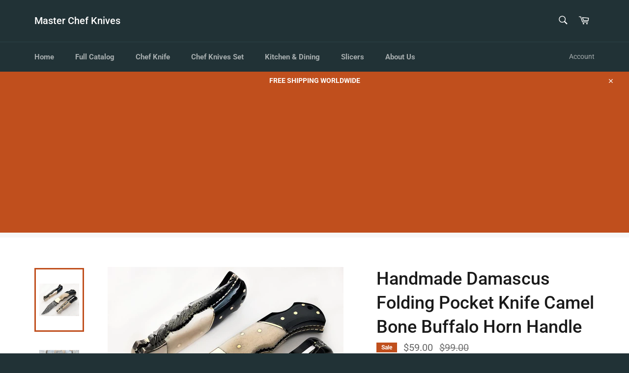

--- FILE ---
content_type: text/html; charset=utf-8
request_url: https://masterchefknives.com/products/handmade-damascus-folding-pocket-knife-camel-bone-and-buffalo-horn-handle
body_size: 23821
content:
<!doctype html>
<html class="no-js" lang="en">
<head>
  <script src="https://analytics.ahrefs.com/analytics.js" data-key="01OMBph1F40Qz5Xl2yidEA" async></script>
<meta name="p:domain_verify" content="8bac8b887c482340d4f7f6deb8baef93"/><link id="TW_LINK" href="https://css.twik.io/6016bd07ef3a6.css" onload="TWIK_SB()" rel="stylesheet"/><script>!function(){window.TWIK_ID="6016bd07ef3a6",localStorage.tw_init=1;var t=document.documentElement;if(window.TWIK_SB=function(){t.style.visibility="",t.style.opacity=""},window.TWIK_RS=function(){var t=document.getElementById("TW_LINK");t&&t.parentElement&&t.parentElement.removeChild(t)},setTimeout(TWIK_RS,localStorage.tw_init?2e3:6e3),setTimeout(TWIK_SB,localStorage.tw_init?250:1e3),document.body)return TWIK_RS();t.style.visibility="hidden",t.style.opacity=0}();</script><script id="TW_SCRIPT" onload="TWIK_SB()" src="https://cdn.twik.io/tcs.js"></script>
<!-- Google Tag Manager -->
<script>(function(w,d,s,l,i){w[l]=w[l]||[];w[l].push({'gtm.start':
new Date().getTime(),event:'gtm.js'});var f=d.getElementsByTagName(s)[0],
j=d.createElement(s),dl=l!='dataLayer'?'&l='+l:'';j.async=true;j.src=
'https://www.googletagmanager.com/gtm.js?id='+i+dl;f.parentNode.insertBefore(j,f);
})(window,document,'script','dataLayer','GTM-PGRDM9C');</script>
<!-- End Google Tag Manager -->
  <meta charset="utf-8">
  <meta http-equiv="X-UA-Compatible" content="IE=edge,chrome=1">
  <meta name="viewport" content="width=device-width,initial-scale=1">
  <meta name="theme-color" content="#213236">

  
    <link rel="shortcut icon" href="//masterchefknives.com/cdn/shop/files/logo-s-1-48X48_d69650f1-f296-414c-b63a-8ca50bd7c28a_48x48.png?v=1757910119" type="image/png">
  



  <!-- /snippets/social-meta-tags.liquid -->











  <script>
    document.documentElement.className = document.documentElement.className.replace('no-js', 'js');
  </script>

  <link href="//masterchefknives.com/cdn/shop/t/5/assets/theme.scss.css?v=125179461734325959941765617692" rel="stylesheet" type="text/css" media="all" />

  <script>
    window.theme = window.theme || {};

    theme.strings = {
      stockAvailable: "1 available",
      addToCart: "Add to Cart",
      soldOut: "Sold Out",
      unavailable: "Unavailable",
      noStockAvailable: "The item could not be added to your cart because there are not enough in stock.",
      willNotShipUntil: "Will not ship until [date]",
      willBeInStockAfter: "Will be in stock after [date]",
      totalCartDiscount: "You're saving [savings]",
      addressError: "Error looking up that address",
      addressNoResults: "No results for that address",
      addressQueryLimit: "You have exceeded the Google API usage limit. Consider upgrading to a \u003ca href=\"https:\/\/developers.google.com\/maps\/premium\/usage-limits\"\u003ePremium Plan\u003c\/a\u003e.",
      authError: "There was a problem authenticating your Google Maps API Key.",
      slideNumber: "Slide [slide_number], current"
    };
  </script>

  <script src="//masterchefknives.com/cdn/shop/t/5/assets/lazysizes.min.js?v=56045284683979784691561892500" async="async"></script>

  

  <script src="//masterchefknives.com/cdn/shop/t/5/assets/vendor.js?v=59352919779726365461561892500" defer="defer"></script>

  
    <script>
      window.theme = window.theme || {};
      theme.moneyFormat = "${{amount}}";
    </script>
  

  <script src="//masterchefknives.com/cdn/shop/t/5/assets/theme.js?v=33526341595114328801561892500" defer="defer"></script>

  <script>window.performance && window.performance.mark && window.performance.mark('shopify.content_for_header.start');</script><meta name="google-site-verification" content="nX0e3G6FIdiWtoXsEFyHa3cn_chH8-LtfAt9FlAkiMM">
<meta id="shopify-digital-wallet" name="shopify-digital-wallet" content="/8821702752/digital_wallets/dialog">
<meta name="shopify-checkout-api-token" content="41de1d8ddb2ec0d0e5699b09a177a5c4">
<meta id="in-context-paypal-metadata" data-shop-id="8821702752" data-venmo-supported="false" data-environment="production" data-locale="en_US" data-paypal-v4="true" data-currency="USD">
<link rel="alternate" type="application/json+oembed" href="https://masterchefknives.com/products/handmade-damascus-folding-pocket-knife-camel-bone-and-buffalo-horn-handle.oembed">
<script async="async" src="/checkouts/internal/preloads.js?locale=en-US"></script>
<script id="shopify-features" type="application/json">{"accessToken":"41de1d8ddb2ec0d0e5699b09a177a5c4","betas":["rich-media-storefront-analytics"],"domain":"masterchefknives.com","predictiveSearch":true,"shopId":8821702752,"locale":"en"}</script>
<script>var Shopify = Shopify || {};
Shopify.shop = "master-chef-knives.myshopify.com";
Shopify.locale = "en";
Shopify.currency = {"active":"USD","rate":"1.0"};
Shopify.country = "US";
Shopify.theme = {"name":"Venture","id":48603136096,"schema_name":"Venture","schema_version":"9.3.0","theme_store_id":775,"role":"main"};
Shopify.theme.handle = "null";
Shopify.theme.style = {"id":null,"handle":null};
Shopify.cdnHost = "masterchefknives.com/cdn";
Shopify.routes = Shopify.routes || {};
Shopify.routes.root = "/";</script>
<script type="module">!function(o){(o.Shopify=o.Shopify||{}).modules=!0}(window);</script>
<script>!function(o){function n(){var o=[];function n(){o.push(Array.prototype.slice.apply(arguments))}return n.q=o,n}var t=o.Shopify=o.Shopify||{};t.loadFeatures=n(),t.autoloadFeatures=n()}(window);</script>
<script id="shop-js-analytics" type="application/json">{"pageType":"product"}</script>
<script defer="defer" async type="module" src="//masterchefknives.com/cdn/shopifycloud/shop-js/modules/v2/client.init-shop-cart-sync_BdyHc3Nr.en.esm.js"></script>
<script defer="defer" async type="module" src="//masterchefknives.com/cdn/shopifycloud/shop-js/modules/v2/chunk.common_Daul8nwZ.esm.js"></script>
<script type="module">
  await import("//masterchefknives.com/cdn/shopifycloud/shop-js/modules/v2/client.init-shop-cart-sync_BdyHc3Nr.en.esm.js");
await import("//masterchefknives.com/cdn/shopifycloud/shop-js/modules/v2/chunk.common_Daul8nwZ.esm.js");

  window.Shopify.SignInWithShop?.initShopCartSync?.({"fedCMEnabled":true,"windoidEnabled":true});

</script>
<script>(function() {
  var isLoaded = false;
  function asyncLoad() {
    if (isLoaded) return;
    isLoaded = true;
    var urls = ["\/\/shopify.privy.com\/widget.js?shop=master-chef-knives.myshopify.com","https:\/\/d10lpsik1i8c69.cloudfront.net\/w.js?shop=master-chef-knives.myshopify.com","https:\/\/cdn.shopify.com\/s\/files\/1\/0088\/2170\/2752\/t\/5\/assets\/yoast-active-script.js?v=1765617691\u0026shop=master-chef-knives.myshopify.com"];
    for (var i = 0; i < urls.length; i++) {
      var s = document.createElement('script');
      s.type = 'text/javascript';
      s.async = true;
      s.src = urls[i];
      var x = document.getElementsByTagName('script')[0];
      x.parentNode.insertBefore(s, x);
    }
  };
  if(window.attachEvent) {
    window.attachEvent('onload', asyncLoad);
  } else {
    window.addEventListener('load', asyncLoad, false);
  }
})();</script>
<script id="__st">var __st={"a":8821702752,"offset":7200,"reqid":"f4d2509b-918b-4043-ae2a-51e5d2e69d2e-1768948327","pageurl":"masterchefknives.com\/products\/handmade-damascus-folding-pocket-knife-camel-bone-and-buffalo-horn-handle","u":"c1a139fcfbd3","p":"product","rtyp":"product","rid":4790803202144};</script>
<script>window.ShopifyPaypalV4VisibilityTracking = true;</script>
<script id="captcha-bootstrap">!function(){'use strict';const t='contact',e='account',n='new_comment',o=[[t,t],['blogs',n],['comments',n],[t,'customer']],c=[[e,'customer_login'],[e,'guest_login'],[e,'recover_customer_password'],[e,'create_customer']],r=t=>t.map((([t,e])=>`form[action*='/${t}']:not([data-nocaptcha='true']) input[name='form_type'][value='${e}']`)).join(','),a=t=>()=>t?[...document.querySelectorAll(t)].map((t=>t.form)):[];function s(){const t=[...o],e=r(t);return a(e)}const i='password',u='form_key',d=['recaptcha-v3-token','g-recaptcha-response','h-captcha-response',i],f=()=>{try{return window.sessionStorage}catch{return}},m='__shopify_v',_=t=>t.elements[u];function p(t,e,n=!1){try{const o=window.sessionStorage,c=JSON.parse(o.getItem(e)),{data:r}=function(t){const{data:e,action:n}=t;return t[m]||n?{data:e,action:n}:{data:t,action:n}}(c);for(const[e,n]of Object.entries(r))t.elements[e]&&(t.elements[e].value=n);n&&o.removeItem(e)}catch(o){console.error('form repopulation failed',{error:o})}}const l='form_type',E='cptcha';function T(t){t.dataset[E]=!0}const w=window,h=w.document,L='Shopify',v='ce_forms',y='captcha';let A=!1;((t,e)=>{const n=(g='f06e6c50-85a8-45c8-87d0-21a2b65856fe',I='https://cdn.shopify.com/shopifycloud/storefront-forms-hcaptcha/ce_storefront_forms_captcha_hcaptcha.v1.5.2.iife.js',D={infoText:'Protected by hCaptcha',privacyText:'Privacy',termsText:'Terms'},(t,e,n)=>{const o=w[L][v],c=o.bindForm;if(c)return c(t,g,e,D).then(n);var r;o.q.push([[t,g,e,D],n]),r=I,A||(h.body.append(Object.assign(h.createElement('script'),{id:'captcha-provider',async:!0,src:r})),A=!0)});var g,I,D;w[L]=w[L]||{},w[L][v]=w[L][v]||{},w[L][v].q=[],w[L][y]=w[L][y]||{},w[L][y].protect=function(t,e){n(t,void 0,e),T(t)},Object.freeze(w[L][y]),function(t,e,n,w,h,L){const[v,y,A,g]=function(t,e,n){const i=e?o:[],u=t?c:[],d=[...i,...u],f=r(d),m=r(i),_=r(d.filter((([t,e])=>n.includes(e))));return[a(f),a(m),a(_),s()]}(w,h,L),I=t=>{const e=t.target;return e instanceof HTMLFormElement?e:e&&e.form},D=t=>v().includes(t);t.addEventListener('submit',(t=>{const e=I(t);if(!e)return;const n=D(e)&&!e.dataset.hcaptchaBound&&!e.dataset.recaptchaBound,o=_(e),c=g().includes(e)&&(!o||!o.value);(n||c)&&t.preventDefault(),c&&!n&&(function(t){try{if(!f())return;!function(t){const e=f();if(!e)return;const n=_(t);if(!n)return;const o=n.value;o&&e.removeItem(o)}(t);const e=Array.from(Array(32),(()=>Math.random().toString(36)[2])).join('');!function(t,e){_(t)||t.append(Object.assign(document.createElement('input'),{type:'hidden',name:u})),t.elements[u].value=e}(t,e),function(t,e){const n=f();if(!n)return;const o=[...t.querySelectorAll(`input[type='${i}']`)].map((({name:t})=>t)),c=[...d,...o],r={};for(const[a,s]of new FormData(t).entries())c.includes(a)||(r[a]=s);n.setItem(e,JSON.stringify({[m]:1,action:t.action,data:r}))}(t,e)}catch(e){console.error('failed to persist form',e)}}(e),e.submit())}));const S=(t,e)=>{t&&!t.dataset[E]&&(n(t,e.some((e=>e===t))),T(t))};for(const o of['focusin','change'])t.addEventListener(o,(t=>{const e=I(t);D(e)&&S(e,y())}));const B=e.get('form_key'),M=e.get(l),P=B&&M;t.addEventListener('DOMContentLoaded',(()=>{const t=y();if(P)for(const e of t)e.elements[l].value===M&&p(e,B);[...new Set([...A(),...v().filter((t=>'true'===t.dataset.shopifyCaptcha))])].forEach((e=>S(e,t)))}))}(h,new URLSearchParams(w.location.search),n,t,e,['guest_login'])})(!0,!0)}();</script>
<script integrity="sha256-4kQ18oKyAcykRKYeNunJcIwy7WH5gtpwJnB7kiuLZ1E=" data-source-attribution="shopify.loadfeatures" defer="defer" src="//masterchefknives.com/cdn/shopifycloud/storefront/assets/storefront/load_feature-a0a9edcb.js" crossorigin="anonymous"></script>
<script data-source-attribution="shopify.dynamic_checkout.dynamic.init">var Shopify=Shopify||{};Shopify.PaymentButton=Shopify.PaymentButton||{isStorefrontPortableWallets:!0,init:function(){window.Shopify.PaymentButton.init=function(){};var t=document.createElement("script");t.src="https://masterchefknives.com/cdn/shopifycloud/portable-wallets/latest/portable-wallets.en.js",t.type="module",document.head.appendChild(t)}};
</script>
<script data-source-attribution="shopify.dynamic_checkout.buyer_consent">
  function portableWalletsHideBuyerConsent(e){var t=document.getElementById("shopify-buyer-consent"),n=document.getElementById("shopify-subscription-policy-button");t&&n&&(t.classList.add("hidden"),t.setAttribute("aria-hidden","true"),n.removeEventListener("click",e))}function portableWalletsShowBuyerConsent(e){var t=document.getElementById("shopify-buyer-consent"),n=document.getElementById("shopify-subscription-policy-button");t&&n&&(t.classList.remove("hidden"),t.removeAttribute("aria-hidden"),n.addEventListener("click",e))}window.Shopify?.PaymentButton&&(window.Shopify.PaymentButton.hideBuyerConsent=portableWalletsHideBuyerConsent,window.Shopify.PaymentButton.showBuyerConsent=portableWalletsShowBuyerConsent);
</script>
<script>
  function portableWalletsCleanup(e){e&&e.src&&console.error("Failed to load portable wallets script "+e.src);var t=document.querySelectorAll("shopify-accelerated-checkout .shopify-payment-button__skeleton, shopify-accelerated-checkout-cart .wallet-cart-button__skeleton"),e=document.getElementById("shopify-buyer-consent");for(let e=0;e<t.length;e++)t[e].remove();e&&e.remove()}function portableWalletsNotLoadedAsModule(e){e instanceof ErrorEvent&&"string"==typeof e.message&&e.message.includes("import.meta")&&"string"==typeof e.filename&&e.filename.includes("portable-wallets")&&(window.removeEventListener("error",portableWalletsNotLoadedAsModule),window.Shopify.PaymentButton.failedToLoad=e,"loading"===document.readyState?document.addEventListener("DOMContentLoaded",window.Shopify.PaymentButton.init):window.Shopify.PaymentButton.init())}window.addEventListener("error",portableWalletsNotLoadedAsModule);
</script>

<script type="module" src="https://masterchefknives.com/cdn/shopifycloud/portable-wallets/latest/portable-wallets.en.js" onError="portableWalletsCleanup(this)" crossorigin="anonymous"></script>
<script nomodule>
  document.addEventListener("DOMContentLoaded", portableWalletsCleanup);
</script>

<link id="shopify-accelerated-checkout-styles" rel="stylesheet" media="screen" href="https://masterchefknives.com/cdn/shopifycloud/portable-wallets/latest/accelerated-checkout-backwards-compat.css" crossorigin="anonymous">
<style id="shopify-accelerated-checkout-cart">
        #shopify-buyer-consent {
  margin-top: 1em;
  display: inline-block;
  width: 100%;
}

#shopify-buyer-consent.hidden {
  display: none;
}

#shopify-subscription-policy-button {
  background: none;
  border: none;
  padding: 0;
  text-decoration: underline;
  font-size: inherit;
  cursor: pointer;
}

#shopify-subscription-policy-button::before {
  box-shadow: none;
}

      </style>

<script>window.performance && window.performance.mark && window.performance.mark('shopify.content_for_header.end');</script>

	<script>var loox_global_hash = '1741690438214';</script><script>var loox_pop_active = true;var loox_pop_display = {"home_page":true,"product_page":true,"cart_page":true,"other_pages":true};</script><style>.loox-reviews-default { max-width: 1200px; margin: 0 auto; }</style>
<!-- "snippets/booster-common.liquid" was not rendered, the associated app was uninstalled -->
  
<!-- Hotjar Tracking Code for https://masterchefknives.com/ -->
<script>
    (function(h,o,t,j,a,r){
        h.hj=h.hj||function(){(h.hj.q=h.hj.q||[]).push(arguments)};
        h._hjSettings={hjid:2416008,hjsv:6};
        a=o.getElementsByTagName('head')[0];
        r=o.createElement('script');r.async=1;
        r.src=t+h._hjSettings.hjid+j+h._hjSettings.hjsv;
        a.appendChild(r);
    })(window,document,'https://static.hotjar.com/c/hotjar-','.js?sv=');
</script>

  
<script type="text/javascript">
  //BOOSTER APPS COMMON JS CODE
  window.BoosterApps = window.BoosterApps || {};
  window.BoosterApps.common = window.BoosterApps.common || {};
  window.BoosterApps.common.shop = {
    permanent_domain: 'master-chef-knives.myshopify.com',
    currency: "USD",
    money_format: "${{amount}}",
    id: 8821702752
  };
  

  window.BoosterApps.common.template = 'product';
  window.BoosterApps.common.cart = {};
  window.BoosterApps.common.vapid_public_key = "BO5RJ2FA8w6MW2Qt1_MKSFtoVpVjUMLYkHb2arb7zZxEaYGTMuLvmZGabSHj8q0EwlzLWBAcAU_0z-z9Xps8kF8=";

  window.BoosterApps.cs_app_url = "/apps/ba_fb_app";

  window.BoosterApps.global_config = {"asset_urls":{"loy":{"init_js":"https:\/\/cdn.shopify.com\/s\/files\/1\/0194\/1736\/6592\/t\/1\/assets\/ba_loy_init.js?v=1643899006","widget_js":"https:\/\/cdn.shopify.com\/s\/files\/1\/0194\/1736\/6592\/t\/1\/assets\/ba_loy_widget.js?v=1643899010","widget_css":"https:\/\/cdn.shopify.com\/s\/files\/1\/0194\/1736\/6592\/t\/1\/assets\/ba_loy_widget.css?v=1630424861"},"rev":{"init_js":null,"widget_js":null,"modal_js":null,"widget_css":null,"modal_css":null},"pu":{"init_js":"https:\/\/cdn.shopify.com\/s\/files\/1\/0194\/1736\/6592\/t\/1\/assets\/ba_pu_init.js?v=1635877170"},"bis":{"init_js":"https:\/\/cdn.shopify.com\/s\/files\/1\/0194\/1736\/6592\/t\/1\/assets\/ba_bis_init.js?v=1633795418","modal_js":"https:\/\/cdn.shopify.com\/s\/files\/1\/0194\/1736\/6592\/t\/1\/assets\/ba_bis_modal.js?v=1633795421","modal_css":"https:\/\/cdn.shopify.com\/s\/files\/1\/0194\/1736\/6592\/t\/1\/assets\/ba_bis_modal.css?v=1620346071"},"widgets":{"init_js":"https:\/\/cdn.shopify.com\/s\/files\/1\/0194\/1736\/6592\/t\/1\/assets\/ba_widget_init.js?v=1643989783","modal_js":"https:\/\/cdn.shopify.com\/s\/files\/1\/0194\/1736\/6592\/t\/1\/assets\/ba_widget_modal.js?v=1643989786","modal_css":"https:\/\/cdn.shopify.com\/s\/files\/1\/0194\/1736\/6592\/t\/1\/assets\/ba_widget_modal.css?v=1643989789"},"global":{"helper_js":"https:\/\/cdn.shopify.com\/s\/files\/1\/0194\/1736\/6592\/t\/1\/assets\/ba_tracking.js?v=1637601969"}},"proxy_paths":{"pu":"\/apps\/ba_fb_app","app_metrics":"\/apps\/ba_fb_app\/app_metrics","push_subscription":"\/apps\/ba_fb_app\/push"},"aat":["pu"],"pv":false,"sts":false,"bam":false,"base_money_format":"${{amount}}"};



    window.BoosterApps.pu_config = {"push_prompt_cover_enabled":false,"push_prompt_cover_title":"One small step","push_prompt_cover_message":"Allow your browser to receive notifications"};


  for (i = 0; i < window.localStorage.length; i++) {
    var key = window.localStorage.key(i);
    if (key.slice(0,10) === "ba_msg_sub") {
      window.BoosterApps.can_update_cart = true;
    }
  }

  
    if (window.BoosterApps.common.template == 'product'){
      window.BoosterApps.common.product = {
        id: 4790803202144, price: 5900, handle: "handmade-damascus-folding-pocket-knife-camel-bone-and-buffalo-horn-handle", tags: [],
        available: false, title: "Handmade Damascus Folding Pocket Knife Camel Bone Buffalo Horn Handle", variants: [{"id":32919366467680,"title":"Default Title","option1":"Default Title","option2":null,"option3":null,"sku":"MCK3373","requires_shipping":true,"taxable":true,"featured_image":null,"available":false,"name":"Handmade Damascus Folding Pocket Knife Camel Bone Buffalo Horn Handle","public_title":null,"options":["Default Title"],"price":5900,"weight":0,"compare_at_price":9900,"inventory_management":"shopify","barcode":"","requires_selling_plan":false,"selling_plan_allocations":[]}]
      };
      window.BoosterApps.common.product.review_data = null;
    }
  

</script>


<script type="text/javascript">
  !function(e){var t={};function r(n){if(t[n])return t[n].exports;var o=t[n]={i:n,l:!1,exports:{}};return e[n].call(o.exports,o,o.exports,r),o.l=!0,o.exports}r.m=e,r.c=t,r.d=function(e,t,n){r.o(e,t)||Object.defineProperty(e,t,{enumerable:!0,get:n})},r.r=function(e){"undefined"!==typeof Symbol&&Symbol.toStringTag&&Object.defineProperty(e,Symbol.toStringTag,{value:"Module"}),Object.defineProperty(e,"__esModule",{value:!0})},r.t=function(e,t){if(1&t&&(e=r(e)),8&t)return e;if(4&t&&"object"===typeof e&&e&&e.__esModule)return e;var n=Object.create(null);if(r.r(n),Object.defineProperty(n,"default",{enumerable:!0,value:e}),2&t&&"string"!=typeof e)for(var o in e)r.d(n,o,function(t){return e[t]}.bind(null,o));return n},r.n=function(e){var t=e&&e.__esModule?function(){return e.default}:function(){return e};return r.d(t,"a",t),t},r.o=function(e,t){return Object.prototype.hasOwnProperty.call(e,t)},r.p="https://boosterapps.com/apps/push-marketing/packs/",r(r.s=21)}({21:function(e,t){}});
//# sourceMappingURL=application-3d64c6bcfede9eadaa72.js.map

  //Global snippet for Booster Apps
  //this is updated automatically - do not edit manually.

  function loadScript(src, defer, done) {
    var js = document.createElement('script');
    js.src = src;
    js.defer = defer;
    js.onload = function(){done();};
    js.onerror = function(){
      done(new Error('Failed to load script ' + src));
    };
    document.head.appendChild(js);
  }

  function browserSupportsAllFeatures() {
    return window.Promise && window.fetch && window.Symbol;
  }

  if (browserSupportsAllFeatures()) {
    main();
  } else {
    loadScript('https://polyfill-fastly.net/v3/polyfill.min.js?features=Promise,fetch', true, main);
  }

  function loadAppScripts(){



      loadScript(window.BoosterApps.global_config.asset_urls.pu.init_js, true, function(){});
  }

  function main(err) {
    //isolate the scope
    loadScript(window.BoosterApps.global_config.asset_urls.global.helper_js, false, loadAppScripts);
  }
</script>

<!-- BEGIN app block: shopify://apps/yoast-seo/blocks/metatags/7c777011-bc88-4743-a24e-64336e1e5b46 -->
<!-- This site is optimized with Yoast SEO for Shopify -->
<title>Handmade Damascus Folding Pocket Knife Camel Bone Buffalo Horn Handle - Master Chef Knives</title>
<meta name="description" content="Shop our Handmade Damascus Folding Pocket Knife with Camel Bone and Buffalo Horn Handle—artisanal, durable, and perfect for everyday carry, outdoor adventures." />
<link rel="canonical" href="https://masterchefknives.com/products/handmade-damascus-folding-pocket-knife-camel-bone-and-buffalo-horn-handle" />
<meta name="robots" content="index, follow, max-image-preview:large, max-snippet:-1, max-video-preview:-1" />
<meta property="og:site_name" content="Master Chef Knives" />
<meta property="og:url" content="https://masterchefknives.com/products/handmade-damascus-folding-pocket-knife-camel-bone-and-buffalo-horn-handle" />
<meta property="og:locale" content="en_US" />
<meta property="og:type" content="product" />
<meta property="og:title" content="Handmade Damascus Folding Pocket Knife Camel Bone Buffalo Horn Handle - Master Chef Knives" />
<meta property="og:description" content="Shop our Handmade Damascus Folding Pocket Knife with Camel Bone and Buffalo Horn Handle—artisanal, durable, and perfect for everyday carry, outdoor adventures." />
<meta property="og:image" content="https://masterchefknives.com/cdn/shop/products/HandmadeDamascusPocketKnife-6.5_FoldingKnifeCamelBoneandBuffaloHornHandle.jpg?v=1610275212" />
<meta property="og:image:height" content="933" />
<meta property="og:image:width" content="1140" />
<meta property="og:availability" content="outofstock" />
<meta property="product:availability" content="out of stock" />
<meta property="product:condition" content="new" />
<meta property="product:price:amount" content="59.0" />
<meta property="product:price:currency" content="USD" />
<meta property="product:retailer_item_id" content="MCK3373" />
<meta property="og:price:standard_amount" content="99.0" />
<meta name="twitter:card" content="summary_large_image" />
<script type="application/ld+json" id="yoast-schema-graph">
{
  "@context": "https://schema.org",
  "@graph": [
    {
      "@type": ["Organization","Brand"],
      "@id": "https://masterchefknives.com/#/schema/organization/1",
      "url": "https://masterchefknives.com",
      "name": "Master Chef Knives",
      "logo": {
        "@id": "https://masterchefknives.com/#/schema/ImageObject/27293234593888"
      },
      "image": [
        {
          "@id": "https://masterchefknives.com/#/schema/ImageObject/27293234593888"
        }
      ],
      "hasMerchantReturnPolicy": {
        "@type": "MerchantReturnPolicy",
        "merchantReturnLink": "https://masterchefknives.com/policies/refund-policy"
      },
      "sameAs": ["https:\/\/www.instagram.com\/masterchefknives\/","https:\/\/www.facebook.com\/masterchefknives\/"]
    },
    {
      "@type": "ImageObject",
      "@id": "https://masterchefknives.com/#/schema/ImageObject/27293234593888",
      "width": 355,
      "height": 354,
      "url": "https:\/\/masterchefknives.com\/cdn\/shop\/files\/logo-s-1_0c8633bf-3aea-433c-bde8-ba1caa238612.jpg?v=1765617460",
      "contentUrl": "https:\/\/masterchefknives.com\/cdn\/shop\/files\/logo-s-1_0c8633bf-3aea-433c-bde8-ba1caa238612.jpg?v=1765617460"
    },
    {
      "@type": "WebSite",
      "@id": "https://masterchefknives.com/#/schema/website/1",
      "url": "https://masterchefknives.com",
      "name": "Master Chef Knives",
      "potentialAction": {
        "@type": "SearchAction",
        "target": "https://masterchefknives.com/search?q={search_term_string}",
        "query-input": "required name=search_term_string"
      },
      "publisher": {
        "@id": "https://masterchefknives.com/#/schema/organization/1"
      },
      "inLanguage": "en"
    },
    {
      "@type": "ItemPage",
      "@id": "https:\/\/masterchefknives.com\/products\/handmade-damascus-folding-pocket-knife-camel-bone-and-buffalo-horn-handle",
      "name": "Handmade Damascus Folding Pocket Knife Camel Bone Buffalo Horn Handle - Master Chef Knives",
      "description": "Shop our Handmade Damascus Folding Pocket Knife with Camel Bone and Buffalo Horn Handle—artisanal, durable, and perfect for everyday carry, outdoor adventures.",
      "datePublished": "2021-01-10T13:21:50+02:00",
      "breadcrumb": {
        "@id": "https:\/\/masterchefknives.com\/products\/handmade-damascus-folding-pocket-knife-camel-bone-and-buffalo-horn-handle\/#\/schema\/breadcrumb"
      },
      "primaryImageOfPage": {
        "@id": "https://masterchefknives.com/#/schema/ImageObject/9722025902176"
      },
      "image": [{
        "@id": "https://masterchefknives.com/#/schema/ImageObject/9722025902176"
      }],
      "isPartOf": {
        "@id": "https://masterchefknives.com/#/schema/website/1"
      },
      "url": "https:\/\/masterchefknives.com\/products\/handmade-damascus-folding-pocket-knife-camel-bone-and-buffalo-horn-handle"
    },
    {
      "@type": "ImageObject",
      "@id": "https://masterchefknives.com/#/schema/ImageObject/9722025902176",
      "width": 1140,
      "height": 933,
      "url": "https:\/\/masterchefknives.com\/cdn\/shop\/products\/HandmadeDamascusPocketKnife-6.5_FoldingKnifeCamelBoneandBuffaloHornHandle.jpg?v=1610275212",
      "contentUrl": "https:\/\/masterchefknives.com\/cdn\/shop\/products\/HandmadeDamascusPocketKnife-6.5_FoldingKnifeCamelBoneandBuffaloHornHandle.jpg?v=1610275212"
    },
    {
      "@type": "ProductGroup",
      "@id": "https:\/\/masterchefknives.com\/products\/handmade-damascus-folding-pocket-knife-camel-bone-and-buffalo-horn-handle\/#\/schema\/Product",
      "brand": [{
        "@id": "https://masterchefknives.com/#/schema/organization/1"
      }],
      "mainEntityOfPage": {
        "@id": "https:\/\/masterchefknives.com\/products\/handmade-damascus-folding-pocket-knife-camel-bone-and-buffalo-horn-handle"
      },
      "name": "Handmade Damascus Folding Pocket Knife Camel Bone Buffalo Horn Handle",
      "description": "Shop our Handmade Damascus Folding Pocket Knife with Camel Bone and Buffalo Horn Handle—artisanal, durable, and perfect for everyday carry, outdoor adventures.",
      "image": [{
        "@id": "https://masterchefknives.com/#/schema/ImageObject/9722025902176"
      }],
      "productGroupID": "4790803202144",
      "hasVariant": [
        {
          "@type": "Product",
          "@id": "https://masterchefknives.com/#/schema/Product/32919366467680",
          "name": "Handmade Damascus Folding Pocket Knife Camel Bone Buffalo Horn Handle",
          "sku": "MCK3373",
          "image": [{
            "@id": "https://masterchefknives.com/#/schema/ImageObject/9722025902176"
          }],
          "offers": {
            "@type": "Offer",
            "@id": "https://masterchefknives.com/#/schema/Offer/32919366467680",
            "availability": "https://schema.org/OutOfStock",
            "category": "Uncategorized",
            "priceSpecification": {
              "@type": "UnitPriceSpecification",
              "valueAddedTaxIncluded": true,
              "price": 59.0,
              "priceCurrency": "USD"
            },
            "seller": {
              "@id": "https://masterchefknives.com/#/schema/organization/1"
            },
            "url": "https:\/\/masterchefknives.com\/products\/handmade-damascus-folding-pocket-knife-camel-bone-and-buffalo-horn-handle",
            "checkoutPageURLTemplate": "https:\/\/masterchefknives.com\/cart\/add?id=32919366467680\u0026quantity=1"
          }
        }
      ],
      "url": "https:\/\/masterchefknives.com\/products\/handmade-damascus-folding-pocket-knife-camel-bone-and-buffalo-horn-handle"
    },
    {
      "@type": "BreadcrumbList",
      "@id": "https:\/\/masterchefknives.com\/products\/handmade-damascus-folding-pocket-knife-camel-bone-and-buffalo-horn-handle\/#\/schema\/breadcrumb",
      "itemListElement": [
        {
          "@type": "ListItem",
          "name": "Master Chef Knives",
          "item": "https:\/\/masterchefknives.com",
          "position": 1
        },
        {
          "@type": "ListItem",
          "name": "Handmade Damascus Folding Pocket Knife Camel Bone Buffalo Horn Handle",
          "position": 2
        }
      ]
    }

  ]}
</script>
<!--/ Yoast SEO -->
<!-- END app block --><!-- BEGIN app block: shopify://apps/facebook-pixels-capi/blocks/js-injection-block/86b3ec96-9334-4c09-be78-3b236660aab2 --><div id="easypixels-script-container"></div>

<!-- END app block --><!-- BEGIN app block: shopify://apps/microsoft-clarity/blocks/clarity_js/31c3d126-8116-4b4a-8ba1-baeda7c4aeea -->
<script type="text/javascript">
  (function (c, l, a, r, i, t, y) {
    c[a] = c[a] || function () { (c[a].q = c[a].q || []).push(arguments); };
    t = l.createElement(r); t.async = 1; t.src = "https://www.clarity.ms/tag/" + i + "?ref=shopify";
    y = l.getElementsByTagName(r)[0]; y.parentNode.insertBefore(t, y);

    c.Shopify.loadFeatures([{ name: "consent-tracking-api", version: "0.1" }], error => {
      if (error) {
        console.error("Error loading Shopify features:", error);
        return;
      }

      c[a]('consentv2', {
        ad_Storage: c.Shopify.customerPrivacy.marketingAllowed() ? "granted" : "denied",
        analytics_Storage: c.Shopify.customerPrivacy.analyticsProcessingAllowed() ? "granted" : "denied",
      });
    });

    l.addEventListener("visitorConsentCollected", function (e) {
      c[a]('consentv2', {
        ad_Storage: e.detail.marketingAllowed ? "granted" : "denied",
        analytics_Storage: e.detail.analyticsAllowed ? "granted" : "denied",
      });
    });
  })(window, document, "clarity", "script", "thxx45tfko");
</script>



<!-- END app block --><script src="https://cdn.shopify.com/extensions/7635d828-a3ea-44dd-aab6-11c1cf22cd53/e-facebook-pixels-capi-29/assets/storefront.js" type="text/javascript" defer="defer"></script>
<link href="https://monorail-edge.shopifysvc.com" rel="dns-prefetch">
<script>(function(){if ("sendBeacon" in navigator && "performance" in window) {try {var session_token_from_headers = performance.getEntriesByType('navigation')[0].serverTiming.find(x => x.name == '_s').description;} catch {var session_token_from_headers = undefined;}var session_cookie_matches = document.cookie.match(/_shopify_s=([^;]*)/);var session_token_from_cookie = session_cookie_matches && session_cookie_matches.length === 2 ? session_cookie_matches[1] : "";var session_token = session_token_from_headers || session_token_from_cookie || "";function handle_abandonment_event(e) {var entries = performance.getEntries().filter(function(entry) {return /monorail-edge.shopifysvc.com/.test(entry.name);});if (!window.abandonment_tracked && entries.length === 0) {window.abandonment_tracked = true;var currentMs = Date.now();var navigation_start = performance.timing.navigationStart;var payload = {shop_id: 8821702752,url: window.location.href,navigation_start,duration: currentMs - navigation_start,session_token,page_type: "product"};window.navigator.sendBeacon("https://monorail-edge.shopifysvc.com/v1/produce", JSON.stringify({schema_id: "online_store_buyer_site_abandonment/1.1",payload: payload,metadata: {event_created_at_ms: currentMs,event_sent_at_ms: currentMs}}));}}window.addEventListener('pagehide', handle_abandonment_event);}}());</script>
<script id="web-pixels-manager-setup">(function e(e,d,r,n,o){if(void 0===o&&(o={}),!Boolean(null===(a=null===(i=window.Shopify)||void 0===i?void 0:i.analytics)||void 0===a?void 0:a.replayQueue)){var i,a;window.Shopify=window.Shopify||{};var t=window.Shopify;t.analytics=t.analytics||{};var s=t.analytics;s.replayQueue=[],s.publish=function(e,d,r){return s.replayQueue.push([e,d,r]),!0};try{self.performance.mark("wpm:start")}catch(e){}var l=function(){var e={modern:/Edge?\/(1{2}[4-9]|1[2-9]\d|[2-9]\d{2}|\d{4,})\.\d+(\.\d+|)|Firefox\/(1{2}[4-9]|1[2-9]\d|[2-9]\d{2}|\d{4,})\.\d+(\.\d+|)|Chrom(ium|e)\/(9{2}|\d{3,})\.\d+(\.\d+|)|(Maci|X1{2}).+ Version\/(15\.\d+|(1[6-9]|[2-9]\d|\d{3,})\.\d+)([,.]\d+|)( \(\w+\)|)( Mobile\/\w+|) Safari\/|Chrome.+OPR\/(9{2}|\d{3,})\.\d+\.\d+|(CPU[ +]OS|iPhone[ +]OS|CPU[ +]iPhone|CPU IPhone OS|CPU iPad OS)[ +]+(15[._]\d+|(1[6-9]|[2-9]\d|\d{3,})[._]\d+)([._]\d+|)|Android:?[ /-](13[3-9]|1[4-9]\d|[2-9]\d{2}|\d{4,})(\.\d+|)(\.\d+|)|Android.+Firefox\/(13[5-9]|1[4-9]\d|[2-9]\d{2}|\d{4,})\.\d+(\.\d+|)|Android.+Chrom(ium|e)\/(13[3-9]|1[4-9]\d|[2-9]\d{2}|\d{4,})\.\d+(\.\d+|)|SamsungBrowser\/([2-9]\d|\d{3,})\.\d+/,legacy:/Edge?\/(1[6-9]|[2-9]\d|\d{3,})\.\d+(\.\d+|)|Firefox\/(5[4-9]|[6-9]\d|\d{3,})\.\d+(\.\d+|)|Chrom(ium|e)\/(5[1-9]|[6-9]\d|\d{3,})\.\d+(\.\d+|)([\d.]+$|.*Safari\/(?![\d.]+ Edge\/[\d.]+$))|(Maci|X1{2}).+ Version\/(10\.\d+|(1[1-9]|[2-9]\d|\d{3,})\.\d+)([,.]\d+|)( \(\w+\)|)( Mobile\/\w+|) Safari\/|Chrome.+OPR\/(3[89]|[4-9]\d|\d{3,})\.\d+\.\d+|(CPU[ +]OS|iPhone[ +]OS|CPU[ +]iPhone|CPU IPhone OS|CPU iPad OS)[ +]+(10[._]\d+|(1[1-9]|[2-9]\d|\d{3,})[._]\d+)([._]\d+|)|Android:?[ /-](13[3-9]|1[4-9]\d|[2-9]\d{2}|\d{4,})(\.\d+|)(\.\d+|)|Mobile Safari.+OPR\/([89]\d|\d{3,})\.\d+\.\d+|Android.+Firefox\/(13[5-9]|1[4-9]\d|[2-9]\d{2}|\d{4,})\.\d+(\.\d+|)|Android.+Chrom(ium|e)\/(13[3-9]|1[4-9]\d|[2-9]\d{2}|\d{4,})\.\d+(\.\d+|)|Android.+(UC? ?Browser|UCWEB|U3)[ /]?(15\.([5-9]|\d{2,})|(1[6-9]|[2-9]\d|\d{3,})\.\d+)\.\d+|SamsungBrowser\/(5\.\d+|([6-9]|\d{2,})\.\d+)|Android.+MQ{2}Browser\/(14(\.(9|\d{2,})|)|(1[5-9]|[2-9]\d|\d{3,})(\.\d+|))(\.\d+|)|K[Aa][Ii]OS\/(3\.\d+|([4-9]|\d{2,})\.\d+)(\.\d+|)/},d=e.modern,r=e.legacy,n=navigator.userAgent;return n.match(d)?"modern":n.match(r)?"legacy":"unknown"}(),u="modern"===l?"modern":"legacy",c=(null!=n?n:{modern:"",legacy:""})[u],f=function(e){return[e.baseUrl,"/wpm","/b",e.hashVersion,"modern"===e.buildTarget?"m":"l",".js"].join("")}({baseUrl:d,hashVersion:r,buildTarget:u}),m=function(e){var d=e.version,r=e.bundleTarget,n=e.surface,o=e.pageUrl,i=e.monorailEndpoint;return{emit:function(e){var a=e.status,t=e.errorMsg,s=(new Date).getTime(),l=JSON.stringify({metadata:{event_sent_at_ms:s},events:[{schema_id:"web_pixels_manager_load/3.1",payload:{version:d,bundle_target:r,page_url:o,status:a,surface:n,error_msg:t},metadata:{event_created_at_ms:s}}]});if(!i)return console&&console.warn&&console.warn("[Web Pixels Manager] No Monorail endpoint provided, skipping logging."),!1;try{return self.navigator.sendBeacon.bind(self.navigator)(i,l)}catch(e){}var u=new XMLHttpRequest;try{return u.open("POST",i,!0),u.setRequestHeader("Content-Type","text/plain"),u.send(l),!0}catch(e){return console&&console.warn&&console.warn("[Web Pixels Manager] Got an unhandled error while logging to Monorail."),!1}}}}({version:r,bundleTarget:l,surface:e.surface,pageUrl:self.location.href,monorailEndpoint:e.monorailEndpoint});try{o.browserTarget=l,function(e){var d=e.src,r=e.async,n=void 0===r||r,o=e.onload,i=e.onerror,a=e.sri,t=e.scriptDataAttributes,s=void 0===t?{}:t,l=document.createElement("script"),u=document.querySelector("head"),c=document.querySelector("body");if(l.async=n,l.src=d,a&&(l.integrity=a,l.crossOrigin="anonymous"),s)for(var f in s)if(Object.prototype.hasOwnProperty.call(s,f))try{l.dataset[f]=s[f]}catch(e){}if(o&&l.addEventListener("load",o),i&&l.addEventListener("error",i),u)u.appendChild(l);else{if(!c)throw new Error("Did not find a head or body element to append the script");c.appendChild(l)}}({src:f,async:!0,onload:function(){if(!function(){var e,d;return Boolean(null===(d=null===(e=window.Shopify)||void 0===e?void 0:e.analytics)||void 0===d?void 0:d.initialized)}()){var d=window.webPixelsManager.init(e)||void 0;if(d){var r=window.Shopify.analytics;r.replayQueue.forEach((function(e){var r=e[0],n=e[1],o=e[2];d.publishCustomEvent(r,n,o)})),r.replayQueue=[],r.publish=d.publishCustomEvent,r.visitor=d.visitor,r.initialized=!0}}},onerror:function(){return m.emit({status:"failed",errorMsg:"".concat(f," has failed to load")})},sri:function(e){var d=/^sha384-[A-Za-z0-9+/=]+$/;return"string"==typeof e&&d.test(e)}(c)?c:"",scriptDataAttributes:o}),m.emit({status:"loading"})}catch(e){m.emit({status:"failed",errorMsg:(null==e?void 0:e.message)||"Unknown error"})}}})({shopId: 8821702752,storefrontBaseUrl: "https://masterchefknives.com",extensionsBaseUrl: "https://extensions.shopifycdn.com/cdn/shopifycloud/web-pixels-manager",monorailEndpoint: "https://monorail-edge.shopifysvc.com/unstable/produce_batch",surface: "storefront-renderer",enabledBetaFlags: ["2dca8a86"],webPixelsConfigList: [{"id":"1045168224","configuration":"{\"projectId\":\"thxx45tfko\"}","eventPayloadVersion":"v1","runtimeContext":"STRICT","scriptVersion":"cf1781658ed156031118fc4bbc2ed159","type":"APP","apiClientId":240074326017,"privacyPurposes":[],"capabilities":["advanced_dom_events"],"dataSharingAdjustments":{"protectedCustomerApprovalScopes":["read_customer_personal_data"]}},{"id":"955023456","configuration":"{\"shop_id\":\"12346\"}","eventPayloadVersion":"v1","runtimeContext":"STRICT","scriptVersion":"212b076861be9d38cfe282b2fb591b82","type":"APP","apiClientId":55634460673,"privacyPurposes":["ANALYTICS","MARKETING","SALE_OF_DATA"],"dataSharingAdjustments":{"protectedCustomerApprovalScopes":[]}},{"id":"265486432","configuration":"{\"config\":\"{\\\"pixel_id\\\":\\\"G-91388NN8B3\\\",\\\"gtag_events\\\":[{\\\"type\\\":\\\"begin_checkout\\\",\\\"action_label\\\":\\\"G-91388NN8B3\\\"},{\\\"type\\\":\\\"search\\\",\\\"action_label\\\":\\\"G-91388NN8B3\\\"},{\\\"type\\\":\\\"view_item\\\",\\\"action_label\\\":[\\\"G-91388NN8B3\\\",\\\"MC-B9Y52MC12D\\\"]},{\\\"type\\\":\\\"purchase\\\",\\\"action_label\\\":[\\\"G-91388NN8B3\\\",\\\"MC-B9Y52MC12D\\\"]},{\\\"type\\\":\\\"page_view\\\",\\\"action_label\\\":[\\\"G-91388NN8B3\\\",\\\"MC-B9Y52MC12D\\\"]},{\\\"type\\\":\\\"add_payment_info\\\",\\\"action_label\\\":\\\"G-91388NN8B3\\\"},{\\\"type\\\":\\\"add_to_cart\\\",\\\"action_label\\\":\\\"G-91388NN8B3\\\"}],\\\"enable_monitoring_mode\\\":false}\"}","eventPayloadVersion":"v1","runtimeContext":"OPEN","scriptVersion":"b2a88bafab3e21179ed38636efcd8a93","type":"APP","apiClientId":1780363,"privacyPurposes":[],"dataSharingAdjustments":{"protectedCustomerApprovalScopes":["read_customer_address","read_customer_email","read_customer_name","read_customer_personal_data","read_customer_phone"]}},{"id":"48234592","eventPayloadVersion":"v1","runtimeContext":"LAX","scriptVersion":"1","type":"CUSTOM","privacyPurposes":["ANALYTICS"],"name":"Google Analytics tag (migrated)"},{"id":"shopify-app-pixel","configuration":"{}","eventPayloadVersion":"v1","runtimeContext":"STRICT","scriptVersion":"0450","apiClientId":"shopify-pixel","type":"APP","privacyPurposes":["ANALYTICS","MARKETING"]},{"id":"shopify-custom-pixel","eventPayloadVersion":"v1","runtimeContext":"LAX","scriptVersion":"0450","apiClientId":"shopify-pixel","type":"CUSTOM","privacyPurposes":["ANALYTICS","MARKETING"]}],isMerchantRequest: false,initData: {"shop":{"name":"Master Chef Knives","paymentSettings":{"currencyCode":"USD"},"myshopifyDomain":"master-chef-knives.myshopify.com","countryCode":"IL","storefrontUrl":"https:\/\/masterchefknives.com"},"customer":null,"cart":null,"checkout":null,"productVariants":[{"price":{"amount":59.0,"currencyCode":"USD"},"product":{"title":"Handmade Damascus Folding Pocket Knife Camel Bone Buffalo Horn Handle","vendor":"Master Chef Knives","id":"4790803202144","untranslatedTitle":"Handmade Damascus Folding Pocket Knife Camel Bone Buffalo Horn Handle","url":"\/products\/handmade-damascus-folding-pocket-knife-camel-bone-and-buffalo-horn-handle","type":""},"id":"32919366467680","image":{"src":"\/\/masterchefknives.com\/cdn\/shop\/products\/HandmadeDamascusPocketKnife-6.5_FoldingKnifeCamelBoneandBuffaloHornHandle.jpg?v=1610275212"},"sku":"MCK3373","title":"Default Title","untranslatedTitle":"Default Title"}],"purchasingCompany":null},},"https://masterchefknives.com/cdn","fcfee988w5aeb613cpc8e4bc33m6693e112",{"modern":"","legacy":""},{"shopId":"8821702752","storefrontBaseUrl":"https:\/\/masterchefknives.com","extensionBaseUrl":"https:\/\/extensions.shopifycdn.com\/cdn\/shopifycloud\/web-pixels-manager","surface":"storefront-renderer","enabledBetaFlags":"[\"2dca8a86\"]","isMerchantRequest":"false","hashVersion":"fcfee988w5aeb613cpc8e4bc33m6693e112","publish":"custom","events":"[[\"page_viewed\",{}],[\"product_viewed\",{\"productVariant\":{\"price\":{\"amount\":59.0,\"currencyCode\":\"USD\"},\"product\":{\"title\":\"Handmade Damascus Folding Pocket Knife Camel Bone Buffalo Horn Handle\",\"vendor\":\"Master Chef Knives\",\"id\":\"4790803202144\",\"untranslatedTitle\":\"Handmade Damascus Folding Pocket Knife Camel Bone Buffalo Horn Handle\",\"url\":\"\/products\/handmade-damascus-folding-pocket-knife-camel-bone-and-buffalo-horn-handle\",\"type\":\"\"},\"id\":\"32919366467680\",\"image\":{\"src\":\"\/\/masterchefknives.com\/cdn\/shop\/products\/HandmadeDamascusPocketKnife-6.5_FoldingKnifeCamelBoneandBuffaloHornHandle.jpg?v=1610275212\"},\"sku\":\"MCK3373\",\"title\":\"Default Title\",\"untranslatedTitle\":\"Default Title\"}}]]"});</script><script>
  window.ShopifyAnalytics = window.ShopifyAnalytics || {};
  window.ShopifyAnalytics.meta = window.ShopifyAnalytics.meta || {};
  window.ShopifyAnalytics.meta.currency = 'USD';
  var meta = {"product":{"id":4790803202144,"gid":"gid:\/\/shopify\/Product\/4790803202144","vendor":"Master Chef Knives","type":"","handle":"handmade-damascus-folding-pocket-knife-camel-bone-and-buffalo-horn-handle","variants":[{"id":32919366467680,"price":5900,"name":"Handmade Damascus Folding Pocket Knife Camel Bone Buffalo Horn Handle","public_title":null,"sku":"MCK3373"}],"remote":false},"page":{"pageType":"product","resourceType":"product","resourceId":4790803202144,"requestId":"f4d2509b-918b-4043-ae2a-51e5d2e69d2e-1768948327"}};
  for (var attr in meta) {
    window.ShopifyAnalytics.meta[attr] = meta[attr];
  }
</script>
<script class="analytics">
  (function () {
    var customDocumentWrite = function(content) {
      var jquery = null;

      if (window.jQuery) {
        jquery = window.jQuery;
      } else if (window.Checkout && window.Checkout.$) {
        jquery = window.Checkout.$;
      }

      if (jquery) {
        jquery('body').append(content);
      }
    };

    var hasLoggedConversion = function(token) {
      if (token) {
        return document.cookie.indexOf('loggedConversion=' + token) !== -1;
      }
      return false;
    }

    var setCookieIfConversion = function(token) {
      if (token) {
        var twoMonthsFromNow = new Date(Date.now());
        twoMonthsFromNow.setMonth(twoMonthsFromNow.getMonth() + 2);

        document.cookie = 'loggedConversion=' + token + '; expires=' + twoMonthsFromNow;
      }
    }

    var trekkie = window.ShopifyAnalytics.lib = window.trekkie = window.trekkie || [];
    if (trekkie.integrations) {
      return;
    }
    trekkie.methods = [
      'identify',
      'page',
      'ready',
      'track',
      'trackForm',
      'trackLink'
    ];
    trekkie.factory = function(method) {
      return function() {
        var args = Array.prototype.slice.call(arguments);
        args.unshift(method);
        trekkie.push(args);
        return trekkie;
      };
    };
    for (var i = 0; i < trekkie.methods.length; i++) {
      var key = trekkie.methods[i];
      trekkie[key] = trekkie.factory(key);
    }
    trekkie.load = function(config) {
      trekkie.config = config || {};
      trekkie.config.initialDocumentCookie = document.cookie;
      var first = document.getElementsByTagName('script')[0];
      var script = document.createElement('script');
      script.type = 'text/javascript';
      script.onerror = function(e) {
        var scriptFallback = document.createElement('script');
        scriptFallback.type = 'text/javascript';
        scriptFallback.onerror = function(error) {
                var Monorail = {
      produce: function produce(monorailDomain, schemaId, payload) {
        var currentMs = new Date().getTime();
        var event = {
          schema_id: schemaId,
          payload: payload,
          metadata: {
            event_created_at_ms: currentMs,
            event_sent_at_ms: currentMs
          }
        };
        return Monorail.sendRequest("https://" + monorailDomain + "/v1/produce", JSON.stringify(event));
      },
      sendRequest: function sendRequest(endpointUrl, payload) {
        // Try the sendBeacon API
        if (window && window.navigator && typeof window.navigator.sendBeacon === 'function' && typeof window.Blob === 'function' && !Monorail.isIos12()) {
          var blobData = new window.Blob([payload], {
            type: 'text/plain'
          });

          if (window.navigator.sendBeacon(endpointUrl, blobData)) {
            return true;
          } // sendBeacon was not successful

        } // XHR beacon

        var xhr = new XMLHttpRequest();

        try {
          xhr.open('POST', endpointUrl);
          xhr.setRequestHeader('Content-Type', 'text/plain');
          xhr.send(payload);
        } catch (e) {
          console.log(e);
        }

        return false;
      },
      isIos12: function isIos12() {
        return window.navigator.userAgent.lastIndexOf('iPhone; CPU iPhone OS 12_') !== -1 || window.navigator.userAgent.lastIndexOf('iPad; CPU OS 12_') !== -1;
      }
    };
    Monorail.produce('monorail-edge.shopifysvc.com',
      'trekkie_storefront_load_errors/1.1',
      {shop_id: 8821702752,
      theme_id: 48603136096,
      app_name: "storefront",
      context_url: window.location.href,
      source_url: "//masterchefknives.com/cdn/s/trekkie.storefront.cd680fe47e6c39ca5d5df5f0a32d569bc48c0f27.min.js"});

        };
        scriptFallback.async = true;
        scriptFallback.src = '//masterchefknives.com/cdn/s/trekkie.storefront.cd680fe47e6c39ca5d5df5f0a32d569bc48c0f27.min.js';
        first.parentNode.insertBefore(scriptFallback, first);
      };
      script.async = true;
      script.src = '//masterchefknives.com/cdn/s/trekkie.storefront.cd680fe47e6c39ca5d5df5f0a32d569bc48c0f27.min.js';
      first.parentNode.insertBefore(script, first);
    };
    trekkie.load(
      {"Trekkie":{"appName":"storefront","development":false,"defaultAttributes":{"shopId":8821702752,"isMerchantRequest":null,"themeId":48603136096,"themeCityHash":"6875317155016449633","contentLanguage":"en","currency":"USD","eventMetadataId":"d4bec41f-3ae6-43bd-9126-2ccd4e22f64d"},"isServerSideCookieWritingEnabled":true,"monorailRegion":"shop_domain","enabledBetaFlags":["65f19447"]},"Session Attribution":{},"S2S":{"facebookCapiEnabled":false,"source":"trekkie-storefront-renderer","apiClientId":580111}}
    );

    var loaded = false;
    trekkie.ready(function() {
      if (loaded) return;
      loaded = true;

      window.ShopifyAnalytics.lib = window.trekkie;

      var originalDocumentWrite = document.write;
      document.write = customDocumentWrite;
      try { window.ShopifyAnalytics.merchantGoogleAnalytics.call(this); } catch(error) {};
      document.write = originalDocumentWrite;

      window.ShopifyAnalytics.lib.page(null,{"pageType":"product","resourceType":"product","resourceId":4790803202144,"requestId":"f4d2509b-918b-4043-ae2a-51e5d2e69d2e-1768948327","shopifyEmitted":true});

      var match = window.location.pathname.match(/checkouts\/(.+)\/(thank_you|post_purchase)/)
      var token = match? match[1]: undefined;
      if (!hasLoggedConversion(token)) {
        setCookieIfConversion(token);
        window.ShopifyAnalytics.lib.track("Viewed Product",{"currency":"USD","variantId":32919366467680,"productId":4790803202144,"productGid":"gid:\/\/shopify\/Product\/4790803202144","name":"Handmade Damascus Folding Pocket Knife Camel Bone Buffalo Horn Handle","price":"59.00","sku":"MCK3373","brand":"Master Chef Knives","variant":null,"category":"","nonInteraction":true,"remote":false},undefined,undefined,{"shopifyEmitted":true});
      window.ShopifyAnalytics.lib.track("monorail:\/\/trekkie_storefront_viewed_product\/1.1",{"currency":"USD","variantId":32919366467680,"productId":4790803202144,"productGid":"gid:\/\/shopify\/Product\/4790803202144","name":"Handmade Damascus Folding Pocket Knife Camel Bone Buffalo Horn Handle","price":"59.00","sku":"MCK3373","brand":"Master Chef Knives","variant":null,"category":"","nonInteraction":true,"remote":false,"referer":"https:\/\/masterchefknives.com\/products\/handmade-damascus-folding-pocket-knife-camel-bone-and-buffalo-horn-handle"});
      }
    });


        var eventsListenerScript = document.createElement('script');
        eventsListenerScript.async = true;
        eventsListenerScript.src = "//masterchefknives.com/cdn/shopifycloud/storefront/assets/shop_events_listener-3da45d37.js";
        document.getElementsByTagName('head')[0].appendChild(eventsListenerScript);

})();</script>
  <script>
  if (!window.ga || (window.ga && typeof window.ga !== 'function')) {
    window.ga = function ga() {
      (window.ga.q = window.ga.q || []).push(arguments);
      if (window.Shopify && window.Shopify.analytics && typeof window.Shopify.analytics.publish === 'function') {
        window.Shopify.analytics.publish("ga_stub_called", {}, {sendTo: "google_osp_migration"});
      }
      console.error("Shopify's Google Analytics stub called with:", Array.from(arguments), "\nSee https://help.shopify.com/manual/promoting-marketing/pixels/pixel-migration#google for more information.");
    };
    if (window.Shopify && window.Shopify.analytics && typeof window.Shopify.analytics.publish === 'function') {
      window.Shopify.analytics.publish("ga_stub_initialized", {}, {sendTo: "google_osp_migration"});
    }
  }
</script>
<script
  defer
  src="https://masterchefknives.com/cdn/shopifycloud/perf-kit/shopify-perf-kit-3.0.4.min.js"
  data-application="storefront-renderer"
  data-shop-id="8821702752"
  data-render-region="gcp-us-central1"
  data-page-type="product"
  data-theme-instance-id="48603136096"
  data-theme-name="Venture"
  data-theme-version="9.3.0"
  data-monorail-region="shop_domain"
  data-resource-timing-sampling-rate="10"
  data-shs="true"
  data-shs-beacon="true"
  data-shs-export-with-fetch="true"
  data-shs-logs-sample-rate="1"
  data-shs-beacon-endpoint="https://masterchefknives.com/api/collect"
></script>
</head>

<body class="template-product" >
<!-- Google Tag Manager (noscript) -->
<noscript><iframe src="https://www.googletagmanager.com/ns.html?id=GTM-PGRDM9C"
height="0" width="0" style="display:none;visibility:hidden"></iframe></noscript>
<!-- End Google Tag Manager (noscript) -->
  <a class="in-page-link visually-hidden skip-link" href="#MainContent">
    Skip to content
  </a>

  <div id="shopify-section-header" class="shopify-section"><style>
.site-header__logo img {
  max-width: 450px;
}
</style>

<div id="NavDrawer" class="drawer drawer--left">
  <div class="drawer__inner">
    <form action="/search" method="get" class="drawer__search" role="search">
      <input type="search" name="q" placeholder="Search" aria-label="Search" class="drawer__search-input">

      <button type="submit" class="text-link drawer__search-submit">
        <svg aria-hidden="true" focusable="false" role="presentation" class="icon icon-search" viewBox="0 0 32 32"><path fill="#444" d="M21.839 18.771a10.012 10.012 0 0 0 1.57-5.39c0-5.548-4.493-10.048-10.034-10.048-5.548 0-10.041 4.499-10.041 10.048s4.493 10.048 10.034 10.048c2.012 0 3.886-.594 5.456-1.61l.455-.317 7.165 7.165 2.223-2.263-7.158-7.165.33-.468zM18.995 7.767c1.498 1.498 2.322 3.49 2.322 5.608s-.825 4.11-2.322 5.608c-1.498 1.498-3.49 2.322-5.608 2.322s-4.11-.825-5.608-2.322c-1.498-1.498-2.322-3.49-2.322-5.608s.825-4.11 2.322-5.608c1.498-1.498 3.49-2.322 5.608-2.322s4.11.825 5.608 2.322z"/></svg>
        <span class="icon__fallback-text">Search</span>
      </button>
    </form>
    <ul class="drawer__nav">
      
        

        
          <li class="drawer__nav-item">
            <a href="/"
              class="drawer__nav-link drawer__nav-link--top-level"
              
            >
              Home
            </a>
          </li>
        
      
        

        
          <li class="drawer__nav-item">
            <a href="/collections/all"
              class="drawer__nav-link drawer__nav-link--top-level"
              
            >
              Full Catalog
            </a>
          </li>
        
      
        

        
          <li class="drawer__nav-item">
            <a href="/collections/chef-knife"
              class="drawer__nav-link drawer__nav-link--top-level"
              
            >
              Chef Knife
            </a>
          </li>
        
      
        

        
          <li class="drawer__nav-item">
            <a href="https://masterchefknives.com/collections/chef-knives-set"
              class="drawer__nav-link drawer__nav-link--top-level"
              
            >
              Chef Knives Set
            </a>
          </li>
        
      
        

        
          <li class="drawer__nav-item">
            <a href="/collections/kitchen-dining"
              class="drawer__nav-link drawer__nav-link--top-level"
              
            >
              Kitchen & Dining
            </a>
          </li>
        
      
        

        
          <li class="drawer__nav-item">
            <a href="https://masterchefknives.com/collections/slicers"
              class="drawer__nav-link drawer__nav-link--top-level"
              
            >
              Slicers
            </a>
          </li>
        
      
        

        
          <li class="drawer__nav-item">
            <a href="/pages/about-us-1"
              class="drawer__nav-link drawer__nav-link--top-level"
              
            >
              About Us
            </a>
          </li>
        
      

      
        
          <li class="drawer__nav-item">
            <a href="/account/login" class="drawer__nav-link drawer__nav-link--top-level">
              Account
            </a>
          </li>
        
      
    </ul>
  </div>
</div>

<header class="site-header page-element is-moved-by-drawer" role="banner" data-section-id="header" data-section-type="header">
  <div class="site-header__upper page-width">
    <div class="grid grid--table">
      <div class="grid__item small--one-quarter medium-up--hide">
        <button type="button" class="text-link site-header__link js-drawer-open-left">
          <span class="site-header__menu-toggle--open">
            <svg aria-hidden="true" focusable="false" role="presentation" class="icon icon-hamburger" viewBox="0 0 32 32"><path fill="#444" d="M4.889 14.958h22.222v2.222H4.889v-2.222zM4.889 8.292h22.222v2.222H4.889V8.292zM4.889 21.625h22.222v2.222H4.889v-2.222z"/></svg>
          </span>
          <span class="site-header__menu-toggle--close">
            <svg aria-hidden="true" focusable="false" role="presentation" class="icon icon-close" viewBox="0 0 32 32"><path fill="#444" d="M25.313 8.55l-1.862-1.862-7.45 7.45-7.45-7.45L6.689 8.55l7.45 7.45-7.45 7.45 1.862 1.862 7.45-7.45 7.45 7.45 1.862-1.862-7.45-7.45z"/></svg>
          </span>
          <span class="icon__fallback-text">Site navigation</span>
        </button>
      </div>
      <div class="grid__item small--one-half medium-up--two-thirds small--text-center">
        
          <div class="site-header__logo h1"  >
        
          
            
            <a href="/"   class="site-header__shop-name--small">Master Chef Knives</a>
          
        
          </div>
        
      </div>

      <div class="grid__item small--one-quarter medium-up--one-third text-right">
        <div id="SiteNavSearchCart" class="site-header__search-cart-wrapper">
          <form action="/search" method="get" class="site-header__search small--hide" role="search">
            
              <label for="SiteNavSearch" class="visually-hidden">Search</label>
              <input type="search" name="q" id="SiteNavSearch" placeholder="Search" aria-label="Search" class="site-header__search-input">

            <button type="submit" class="text-link site-header__link site-header__search-submit">
              <svg aria-hidden="true" focusable="false" role="presentation" class="icon icon-search" viewBox="0 0 32 32"><path fill="#444" d="M21.839 18.771a10.012 10.012 0 0 0 1.57-5.39c0-5.548-4.493-10.048-10.034-10.048-5.548 0-10.041 4.499-10.041 10.048s4.493 10.048 10.034 10.048c2.012 0 3.886-.594 5.456-1.61l.455-.317 7.165 7.165 2.223-2.263-7.158-7.165.33-.468zM18.995 7.767c1.498 1.498 2.322 3.49 2.322 5.608s-.825 4.11-2.322 5.608c-1.498 1.498-3.49 2.322-5.608 2.322s-4.11-.825-5.608-2.322c-1.498-1.498-2.322-3.49-2.322-5.608s.825-4.11 2.322-5.608c1.498-1.498 3.49-2.322 5.608-2.322s4.11.825 5.608 2.322z"/></svg>
              <span class="icon__fallback-text">Search</span>
            </button>
          </form>

          <a href="/cart" class="site-header__link site-header__cart">
            <svg aria-hidden="true" focusable="false" role="presentation" class="icon icon-cart" viewBox="0 0 31 32"><path d="M14.568 25.629c-1.222 0-2.111.889-2.111 2.111 0 1.111 1 2.111 2.111 2.111 1.222 0 2.111-.889 2.111-2.111s-.889-2.111-2.111-2.111zm10.22 0c-1.222 0-2.111.889-2.111 2.111 0 1.111 1 2.111 2.111 2.111 1.222 0 2.111-.889 2.111-2.111s-.889-2.111-2.111-2.111zm2.555-3.777H12.457L7.347 7.078c-.222-.333-.555-.667-1-.667H1.792c-.667 0-1.111.444-1.111 1s.444 1 1.111 1h3.777l5.11 14.885c.111.444.555.666 1 .666h15.663c.555 0 1.111-.444 1.111-1 0-.666-.555-1.111-1.111-1.111zm2.333-11.442l-18.44-1.555h-.111c-.555 0-.777.333-.667.889l3.222 9.22c.222.555.889 1 1.444 1h13.441c.555 0 1.111-.444 1.222-1l.778-7.443c.111-.555-.333-1.111-.889-1.111zm-2 7.443H15.568l-2.333-6.776 15.108 1.222-.666 5.554z"/></svg>
            <span class="icon__fallback-text">Cart</span>
            <span class="site-header__cart-indicator hide"></span>
          </a>
        </div>
      </div>
    </div>
  </div>

  <div id="StickNavWrapper">
    <div id="StickyBar" class="sticky">
      <nav class="nav-bar small--hide" role="navigation" id="StickyNav">
        <div class="page-width">
          <div class="grid grid--table">
            <div class="grid__item four-fifths" id="SiteNavParent">
              <button type="button" class="hide text-link site-nav__link site-nav__link--compressed js-drawer-open-left" id="SiteNavCompressed">
                <svg aria-hidden="true" focusable="false" role="presentation" class="icon icon-hamburger" viewBox="0 0 32 32"><path fill="#444" d="M4.889 14.958h22.222v2.222H4.889v-2.222zM4.889 8.292h22.222v2.222H4.889V8.292zM4.889 21.625h22.222v2.222H4.889v-2.222z"/></svg>
                <span class="site-nav__link-menu-label">Menu</span>
                <span class="icon__fallback-text">Site navigation</span>
              </button>
              <ul class="site-nav list--inline" id="SiteNav">
                
                  

                  
                  
                  
                  

                  

                  
                  

                  
                    <li class="site-nav__item">
                      <a href="/" class="site-nav__link">
                        Home
                      </a>
                    </li>
                  
                
                  

                  
                  
                  
                  

                  

                  
                  

                  
                    <li class="site-nav__item">
                      <a href="/collections/all" class="site-nav__link">
                        Full Catalog
                      </a>
                    </li>
                  
                
                  

                  
                  
                  
                  

                  

                  
                  

                  
                    <li class="site-nav__item">
                      <a href="/collections/chef-knife" class="site-nav__link">
                        Chef Knife
                      </a>
                    </li>
                  
                
                  

                  
                  
                  
                  

                  

                  
                  

                  
                    <li class="site-nav__item">
                      <a href="https://masterchefknives.com/collections/chef-knives-set" class="site-nav__link">
                        Chef Knives Set
                      </a>
                    </li>
                  
                
                  

                  
                  
                  
                  

                  

                  
                  

                  
                    <li class="site-nav__item">
                      <a href="/collections/kitchen-dining" class="site-nav__link">
                        Kitchen & Dining
                      </a>
                    </li>
                  
                
                  

                  
                  
                  
                  

                  

                  
                  

                  
                    <li class="site-nav__item">
                      <a href="https://masterchefknives.com/collections/slicers" class="site-nav__link">
                        Slicers
                      </a>
                    </li>
                  
                
                  

                  
                  
                  
                  

                  

                  
                  

                  
                    <li class="site-nav__item">
                      <a href="/pages/about-us-1" class="site-nav__link">
                        About Us
                      </a>
                    </li>
                  
                
              </ul>
            </div>
            <div class="grid__item one-fifth text-right">
              <div class="sticky-only" id="StickyNavSearchCart"></div>
              
                <div class="customer-login-links sticky-hidden">
                  
                    <a href="/account/login" id="customer_login_link">Account</a>
                  
                </div>
              
            </div>
          </div>
        </div>
      </nav>
      <div id="NotificationSuccess" class="notification notification--success" aria-hidden="true">
        <div class="page-width notification__inner notification__inner--has-link">
          <a href="/cart" class="notification__link">
            <span class="notification__message">Item added to cart. <span>View cart and check out</span>.</span>
          </a>
          <button type="button" class="text-link notification__close">
            <svg aria-hidden="true" focusable="false" role="presentation" class="icon icon-close" viewBox="0 0 32 32"><path fill="#444" d="M25.313 8.55l-1.862-1.862-7.45 7.45-7.45-7.45L6.689 8.55l7.45 7.45-7.45 7.45 1.862 1.862 7.45-7.45 7.45 7.45 1.862-1.862-7.45-7.45z"/></svg>
            <span class="icon__fallback-text">Close</span>
          </button>
        </div>
      </div>
      <div id="NotificationError" class="notification notification--error" aria-hidden="true">
        <div class="page-width notification__inner">
          <span class="notification__message notification__message--error" aria-live="assertive" aria-atomic="true"></span>
          <button type="button" class="text-link notification__close">
            <svg aria-hidden="true" focusable="false" role="presentation" class="icon icon-close" viewBox="0 0 32 32"><path fill="#444" d="M25.313 8.55l-1.862-1.862-7.45 7.45-7.45-7.45L6.689 8.55l7.45 7.45-7.45 7.45 1.862 1.862 7.45-7.45 7.45 7.45 1.862-1.862-7.45-7.45z"/></svg>
            <span class="icon__fallback-text">Close</span>
          </button>
        </div>
      </div>
    </div>
  </div>

  
    <div id="NotificationPromo" class="notification notification--promo" data-text="free-shipping-worldwide">
      <div class="page-width notification__inner ">
        
          <span class="notification__message">FREE SHIPPING WORLDWIDE</span>
        
        <button type="button" class="text-link notification__close" id="NotificationPromoClose">
          <svg aria-hidden="true" focusable="false" role="presentation" class="icon icon-close" viewBox="0 0 32 32"><path fill="#444" d="M25.313 8.55l-1.862-1.862-7.45 7.45-7.45-7.45L6.689 8.55l7.45 7.45-7.45 7.45 1.862 1.862 7.45-7.45 7.45 7.45 1.862-1.862-7.45-7.45z"/></svg>
          <span class="icon__fallback-text">Close</span>
        </button>
      </div>
    </div>
  
</header>




</div>

  <div class="page-container page-element is-moved-by-drawer">
    <main class="main-content" id="MainContent" role="main">
      

<div id="shopify-section-product-template" class="shopify-section"><div class="page-width"   id="ProductSection-product-template" data-section-id="product-template" data-section-type="product" data-enable-history-state="true" data-ajax="true" data-stock="false">

  

  

  <div class="grid product-single">
    <div class="grid__item medium-up--three-fifths">
      <div class="photos">
        <div class="photos__item photos__item--main"><div class="product-single__photo product__photo-container product__photo-container-product-template js"
                 id="ProductPhoto"
                 style="max-width: 480px;"
                 data-image-id="17559737237600">
              <a href="//masterchefknives.com/cdn/shop/products/HandmadeDamascusPocketKnife-6.5_FoldingKnifeCamelBoneandBuffaloHornHandle_1024x1024.jpg?v=1610275212"
                 class="js-modal-open-product-modal product__photo-wrapper product__photo-wrapper-product-template"
                 style="padding-top:81.84210526315789%;">
                
                <img class="lazyload"
                  src="//masterchefknives.com/cdn/shop/products/HandmadeDamascusPocketKnife-6.5_FoldingKnifeCamelBoneandBuffaloHornHandle_150x150.jpg?v=1610275212"
                  data-src="//masterchefknives.com/cdn/shop/products/HandmadeDamascusPocketKnife-6.5_FoldingKnifeCamelBoneandBuffaloHornHandle_{width}x.jpg?v=1610275212"
                  data-widths="[180, 240, 360, 480, 720, 960, 1080, 1296, 1512, 1728, 2048]"
                  data-aspectratio="1.2218649517684887"
                  data-sizes="auto"
                  alt="Handmade Damascus Folding Pocket Knife Camel Bone Buffalo Horn Handle">
              </a>
            </div><div class="product-single__photo product__photo-container product__photo-container-product-template js hide"
                 id="ProductPhoto"
                 style="max-width: 480px;"
                 data-image-id="17559737073760">
              <a href="//masterchefknives.com/cdn/shop/products/HandmadeDamascusPocketKnife-6.5_FoldingKnifeCamelBoneandBuffaloHornHandle_2_1024x1024.jpg?v=1610275212"
                 class="js-modal-open-product-modal product__photo-wrapper product__photo-wrapper-product-template"
                 style="padding-top:78.24561403508773%;">
                
                <img class="lazyload lazypreload"
                  src="//masterchefknives.com/cdn/shop/products/HandmadeDamascusPocketKnife-6.5_FoldingKnifeCamelBoneandBuffaloHornHandle_2_150x150.jpg?v=1610275212"
                  data-src="//masterchefknives.com/cdn/shop/products/HandmadeDamascusPocketKnife-6.5_FoldingKnifeCamelBoneandBuffaloHornHandle_2_{width}x.jpg?v=1610275212"
                  data-widths="[180, 240, 360, 480, 720, 960, 1080, 1296, 1512, 1728, 2048]"
                  data-aspectratio="1.2780269058295963"
                  data-sizes="auto"
                  alt="Handmade Damascus Folding Pocket Knife Camel Bone Buffalo Horn Handle">
              </a>
            </div><div class="product-single__photo product__photo-container product__photo-container-product-template js hide"
                 id="ProductPhoto"
                 style="max-width: 480px;"
                 data-image-id="17559737106528">
              <a href="//masterchefknives.com/cdn/shop/products/HandmadeDamascusPocketKnife-6.5_FoldingKnifeCamelBoneandBuffaloHornHandle_3_1024x1024.jpg?v=1610275212"
                 class="js-modal-open-product-modal product__photo-wrapper product__photo-wrapper-product-template"
                 style="padding-top:75.0%;">
                
                <img class="lazyload lazypreload"
                  src="//masterchefknives.com/cdn/shop/products/HandmadeDamascusPocketKnife-6.5_FoldingKnifeCamelBoneandBuffaloHornHandle_3_150x150.jpg?v=1610275212"
                  data-src="//masterchefknives.com/cdn/shop/products/HandmadeDamascusPocketKnife-6.5_FoldingKnifeCamelBoneandBuffaloHornHandle_3_{width}x.jpg?v=1610275212"
                  data-widths="[180, 240, 360, 480, 720, 960, 1080, 1296, 1512, 1728, 2048]"
                  data-aspectratio="1.3333333333333333"
                  data-sizes="auto"
                  alt="Handmade Damascus Folding Pocket Knife Camel Bone Buffalo Horn Handle">
              </a>
            </div><div class="product-single__photo product__photo-container product__photo-container-product-template js hide"
                 id="ProductPhoto"
                 style="max-width: 480px;"
                 data-image-id="17559737204832">
              <a href="//masterchefknives.com/cdn/shop/products/HandmadeDamascusPocketKnife-6.5_FoldingKnifeCamelBoneandBuffaloHornHandle_4_1024x1024.jpg?v=1610275212"
                 class="js-modal-open-product-modal product__photo-wrapper product__photo-wrapper-product-template"
                 style="padding-top:78.33333333333333%;">
                
                <img class="lazyload lazypreload"
                  src="//masterchefknives.com/cdn/shop/products/HandmadeDamascusPocketKnife-6.5_FoldingKnifeCamelBoneandBuffaloHornHandle_4_150x150.jpg?v=1610275212"
                  data-src="//masterchefknives.com/cdn/shop/products/HandmadeDamascusPocketKnife-6.5_FoldingKnifeCamelBoneandBuffaloHornHandle_4_{width}x.jpg?v=1610275212"
                  data-widths="[180, 240, 360, 480, 720, 960, 1080, 1296, 1512, 1728, 2048]"
                  data-aspectratio="1.2765957446808511"
                  data-sizes="auto"
                  alt="Handmade Damascus Folding Pocket Knife Camel Bone Buffalo Horn Handle">
              </a>
            </div><div class="product-single__photo product__photo-container product__photo-container-product-template js hide"
                 id="ProductPhoto"
                 style="max-width: 480px;"
                 data-image-id="17559737139296">
              <a href="//masterchefknives.com/cdn/shop/products/HandmadeDamascusPocketKnife-6.5_FoldingKnifeCamelBoneandBuffaloHornHandle_5_1024x1024.jpg?v=1610275212"
                 class="js-modal-open-product-modal product__photo-wrapper product__photo-wrapper-product-template"
                 style="padding-top:58.94736842105264%;">
                
                <img class="lazyload lazypreload"
                  src="//masterchefknives.com/cdn/shop/products/HandmadeDamascusPocketKnife-6.5_FoldingKnifeCamelBoneandBuffaloHornHandle_5_150x150.jpg?v=1610275212"
                  data-src="//masterchefknives.com/cdn/shop/products/HandmadeDamascusPocketKnife-6.5_FoldingKnifeCamelBoneandBuffaloHornHandle_5_{width}x.jpg?v=1610275212"
                  data-widths="[180, 240, 360, 480, 720, 960, 1080, 1296, 1512, 1728, 2048]"
                  data-aspectratio="1.6964285714285714"
                  data-sizes="auto"
                  alt="Handmade Damascus Folding Pocket Knife Camel Bone Buffalo Horn Handle">
              </a>
            </div><div class="product-single__photo product__photo-container product__photo-container-product-template js hide"
                 id="ProductPhoto"
                 style="max-width: 480px;"
                 data-image-id="17559737172064">
              <a href="//masterchefknives.com/cdn/shop/products/HandmadeDamascusPocketKnife-6.5_FoldingKnifeCamelBoneandBuffaloHornHandle_6_1024x1024.jpg?v=1610275212"
                 class="js-modal-open-product-modal product__photo-wrapper product__photo-wrapper-product-template"
                 style="padding-top:56.92982456140351%;">
                
                <img class="lazyload lazypreload"
                  src="//masterchefknives.com/cdn/shop/products/HandmadeDamascusPocketKnife-6.5_FoldingKnifeCamelBoneandBuffaloHornHandle_6_150x150.jpg?v=1610275212"
                  data-src="//masterchefknives.com/cdn/shop/products/HandmadeDamascusPocketKnife-6.5_FoldingKnifeCamelBoneandBuffaloHornHandle_6_{width}x.jpg?v=1610275212"
                  data-widths="[180, 240, 360, 480, 720, 960, 1080, 1296, 1512, 1728, 2048]"
                  data-aspectratio="1.7565485362095532"
                  data-sizes="auto"
                  alt="Handmade Damascus Folding Pocket Knife Camel Bone Buffalo Horn Handle">
              </a>
            </div><noscript>
            <a href="//masterchefknives.com/cdn/shop/products/HandmadeDamascusPocketKnife-6.5_FoldingKnifeCamelBoneandBuffaloHornHandle_1024x1024.jpg?v=1610275212">
              <img src="//masterchefknives.com/cdn/shop/products/HandmadeDamascusPocketKnife-6.5_FoldingKnifeCamelBoneandBuffaloHornHandle_480x480.jpg?v=1610275212" alt="Handmade Damascus Folding Pocket Knife Camel Bone Buffalo Horn Handle" id="ProductPhotoImg-product-template">
            </a>
          </noscript>
        </div>
        
          <div class="photos__item photos__item--thumbs">
            <div class="product-single__thumbnails product-single__thumbnails-product-template">
              
                <div class="product-single__thumbnail-item product-single__thumbnail-item-product-template is-active" data-image-id="17559737237600">
                  <a href="//masterchefknives.com/cdn/shop/products/HandmadeDamascusPocketKnife-6.5_FoldingKnifeCamelBoneandBuffaloHornHandle_480x480.jpg?v=1610275212" data-zoom="//masterchefknives.com/cdn/shop/products/HandmadeDamascusPocketKnife-6.5_FoldingKnifeCamelBoneandBuffaloHornHandle_1024x1024.jpg?v=1610275212" class="product-single__thumbnail product-single__thumbnail-product-template">
                    <img src="//masterchefknives.com/cdn/shop/products/HandmadeDamascusPocketKnife-6.5_FoldingKnifeCamelBoneandBuffaloHornHandle_160x160.jpg?v=1610275212" alt="Handmade Damascus Folding Pocket Knife Camel Bone Buffalo Horn Handle">
                  </a>
                </div>
              
                <div class="product-single__thumbnail-item product-single__thumbnail-item-product-template" data-image-id="17559737073760">
                  <a href="//masterchefknives.com/cdn/shop/products/HandmadeDamascusPocketKnife-6.5_FoldingKnifeCamelBoneandBuffaloHornHandle_2_480x480.jpg?v=1610275212" data-zoom="//masterchefknives.com/cdn/shop/products/HandmadeDamascusPocketKnife-6.5_FoldingKnifeCamelBoneandBuffaloHornHandle_2_1024x1024.jpg?v=1610275212" class="product-single__thumbnail product-single__thumbnail-product-template">
                    <img src="//masterchefknives.com/cdn/shop/products/HandmadeDamascusPocketKnife-6.5_FoldingKnifeCamelBoneandBuffaloHornHandle_2_160x160.jpg?v=1610275212" alt="Handmade Damascus Folding Pocket Knife Camel Bone Buffalo Horn Handle">
                  </a>
                </div>
              
                <div class="product-single__thumbnail-item product-single__thumbnail-item-product-template" data-image-id="17559737106528">
                  <a href="//masterchefknives.com/cdn/shop/products/HandmadeDamascusPocketKnife-6.5_FoldingKnifeCamelBoneandBuffaloHornHandle_3_480x480.jpg?v=1610275212" data-zoom="//masterchefknives.com/cdn/shop/products/HandmadeDamascusPocketKnife-6.5_FoldingKnifeCamelBoneandBuffaloHornHandle_3_1024x1024.jpg?v=1610275212" class="product-single__thumbnail product-single__thumbnail-product-template">
                    <img src="//masterchefknives.com/cdn/shop/products/HandmadeDamascusPocketKnife-6.5_FoldingKnifeCamelBoneandBuffaloHornHandle_3_160x160.jpg?v=1610275212" alt="Handmade Damascus Folding Pocket Knife Camel Bone Buffalo Horn Handle">
                  </a>
                </div>
              
                <div class="product-single__thumbnail-item product-single__thumbnail-item-product-template" data-image-id="17559737204832">
                  <a href="//masterchefknives.com/cdn/shop/products/HandmadeDamascusPocketKnife-6.5_FoldingKnifeCamelBoneandBuffaloHornHandle_4_480x480.jpg?v=1610275212" data-zoom="//masterchefknives.com/cdn/shop/products/HandmadeDamascusPocketKnife-6.5_FoldingKnifeCamelBoneandBuffaloHornHandle_4_1024x1024.jpg?v=1610275212" class="product-single__thumbnail product-single__thumbnail-product-template">
                    <img src="//masterchefknives.com/cdn/shop/products/HandmadeDamascusPocketKnife-6.5_FoldingKnifeCamelBoneandBuffaloHornHandle_4_160x160.jpg?v=1610275212" alt="Handmade Damascus Folding Pocket Knife Camel Bone Buffalo Horn Handle">
                  </a>
                </div>
              
                <div class="product-single__thumbnail-item product-single__thumbnail-item-product-template" data-image-id="17559737139296">
                  <a href="//masterchefknives.com/cdn/shop/products/HandmadeDamascusPocketKnife-6.5_FoldingKnifeCamelBoneandBuffaloHornHandle_5_480x480.jpg?v=1610275212" data-zoom="//masterchefknives.com/cdn/shop/products/HandmadeDamascusPocketKnife-6.5_FoldingKnifeCamelBoneandBuffaloHornHandle_5_1024x1024.jpg?v=1610275212" class="product-single__thumbnail product-single__thumbnail-product-template">
                    <img src="//masterchefknives.com/cdn/shop/products/HandmadeDamascusPocketKnife-6.5_FoldingKnifeCamelBoneandBuffaloHornHandle_5_160x160.jpg?v=1610275212" alt="Handmade Damascus Folding Pocket Knife Camel Bone Buffalo Horn Handle">
                  </a>
                </div>
              
                <div class="product-single__thumbnail-item product-single__thumbnail-item-product-template" data-image-id="17559737172064">
                  <a href="//masterchefknives.com/cdn/shop/products/HandmadeDamascusPocketKnife-6.5_FoldingKnifeCamelBoneandBuffaloHornHandle_6_480x480.jpg?v=1610275212" data-zoom="//masterchefknives.com/cdn/shop/products/HandmadeDamascusPocketKnife-6.5_FoldingKnifeCamelBoneandBuffaloHornHandle_6_1024x1024.jpg?v=1610275212" class="product-single__thumbnail product-single__thumbnail-product-template">
                    <img src="//masterchefknives.com/cdn/shop/products/HandmadeDamascusPocketKnife-6.5_FoldingKnifeCamelBoneandBuffaloHornHandle_6_160x160.jpg?v=1610275212" alt="Handmade Damascus Folding Pocket Knife Camel Bone Buffalo Horn Handle">
                  </a>
                </div>
              
            </div>
          </div>
        
        
          
          <script>
            
            
            
            
            var sliderArrows = {
              left: "\u003csvg aria-hidden=\"true\" focusable=\"false\" role=\"presentation\" class=\"icon icon-arrow-left\" viewBox=\"0 0 32 32\"\u003e\u003cpath fill=\"#444\" d=\"M24.333 28.205l-1.797 1.684L7.666 16l14.87-13.889 1.797 1.675L11.269 16z\"\/\u003e\u003c\/svg\u003e",
              right: "\u003csvg aria-hidden=\"true\" focusable=\"false\" role=\"presentation\" class=\"icon icon-arrow-right\" viewBox=\"0 0 32 32\"\u003e\u003cpath fill=\"#444\" d=\"M7.667 3.795l1.797-1.684L24.334 16 9.464 29.889l-1.797-1.675L20.731 16z\"\/\u003e\u003c\/svg\u003e",
              up: "\u003csvg aria-hidden=\"true\" focusable=\"false\" role=\"presentation\" class=\"icon icon-arrow-up\" viewBox=\"0 0 32 32\"\u003e\u003cpath fill=\"#444\" d=\"M26.984 23.5l1.516-1.617L16 8.5 3.5 21.883 5.008 23.5 16 11.742z\"\/\u003e\u003c\/svg\u003e",
              down: "\u003csvg aria-hidden=\"true\" focusable=\"false\" role=\"presentation\" class=\"icon icon-arrow-down\" viewBox=\"0 0 32 32\"\u003e\u003cpath fill=\"#444\" d=\"M26.984 8.5l1.516 1.617L16 23.5 3.5 10.117 5.008 8.5 16 20.258z\"\/\u003e\u003c\/svg\u003e"
            }
          </script>
        
      </div>
    </div>

    <div class="grid__item medium-up--two-fifths"   >
      <div class="product-single__info-wrapper"><div class="product-single__meta small--text-center">
          

          <h1  class="product-single__title">Handmade Damascus Folding Pocket Knife Camel Bone Buffalo Horn Handle</h1>
<a href="#looxReviews"><div class="loox-rating" data-id="4790803202144" data-rating="" data-raters=""></div></a>

          <ul class="product-single__meta-list list--no-bullets list--inline product-single__price-container">
            <li id="ProductSaleTag-product-template" class="">
              <div class="product-tag">
                Sale
              </div>
            </li>
            <li>
              
              <span id="ProductPrice-product-template" class="product-single__price"  content="59.0">
                $59.00
              </span>
            </li>
            
              <li>
                <span class="visually-hidden">Regular price</span>
                <s id="ComparePrice-product-template" class="product-single__price product-single__price--compare">
                  $99.00
                </s>
              </li>
            
            
          </ul><div class="product-single__policies rte"><a href="/policies/shipping-policy">Shipping</a> calculated at checkout.
</div></div>

        <hr>

        

        

        <form method="post" action="/cart/add" id="AddToCartForm-product-template" accept-charset="UTF-8" class="product-form product-form--payment-button" enctype="multipart/form-data"><input type="hidden" name="form_type" value="product" /><input type="hidden" name="utf8" value="✓" />
          

          <select name="id" id="ProductSelect-product-template" class="product-form__variants no-js">
            
              <option  selected="selected"  data-sku="MCK3373" value="32919366467680"  disabled="disabled" >
                
                  Default Title - Sold Out
                
              </option>
            
          </select>
          <div class="product-form__item product-form__item--quantity">
            <label for="Quantity">Quantity</label>
            <input type="number" id="Quantity" name="quantity" value="1" min="1" class="product-form__input product-form__quantity">
          </div>
          <div class="product-form__item product-form__item--submit">
            <button type="submit"
              name="add"
              id="AddToCart-product-template"
              class="btn btn--full product-form__cart-submit btn--sold-out btn--secondary-accent"
              disabled="disabled">
              <span id="AddToCartText-product-template">
                
                  Sold Out
                
              </span>
            </button>
            
              <div data-shopify="payment-button" class="shopify-payment-button"> <shopify-accelerated-checkout recommended="{&quot;supports_subs&quot;:false,&quot;supports_def_opts&quot;:false,&quot;name&quot;:&quot;paypal&quot;,&quot;wallet_params&quot;:{&quot;shopId&quot;:8821702752,&quot;countryCode&quot;:&quot;IL&quot;,&quot;merchantName&quot;:&quot;Master Chef Knives&quot;,&quot;phoneRequired&quot;:false,&quot;companyRequired&quot;:false,&quot;shippingType&quot;:&quot;shipping&quot;,&quot;shopifyPaymentsEnabled&quot;:false,&quot;hasManagedSellingPlanState&quot;:null,&quot;requiresBillingAgreement&quot;:false,&quot;merchantId&quot;:&quot;MFE5PQ83C4ARN&quot;,&quot;sdkUrl&quot;:&quot;https://www.paypal.com/sdk/js?components=buttons\u0026commit=false\u0026currency=USD\u0026locale=en_US\u0026client-id=AfUEYT7nO4BwZQERn9Vym5TbHAG08ptiKa9gm8OARBYgoqiAJIjllRjeIMI4g294KAH1JdTnkzubt1fr\u0026merchant-id=MFE5PQ83C4ARN\u0026intent=authorize&quot;}}" fallback="{&quot;supports_subs&quot;:true,&quot;supports_def_opts&quot;:true,&quot;name&quot;:&quot;buy_it_now&quot;,&quot;wallet_params&quot;:{}}" access-token="41de1d8ddb2ec0d0e5699b09a177a5c4" buyer-country="US" buyer-locale="en" buyer-currency="USD" variant-params="[{&quot;id&quot;:32919366467680,&quot;requiresShipping&quot;:true}]" shop-id="8821702752" enabled-flags="[&quot;ae0f5bf6&quot;]" disabled > <div class="shopify-payment-button__button" role="button" disabled aria-hidden="true" style="background-color: transparent; border: none"> <div class="shopify-payment-button__skeleton">&nbsp;</div> </div> <div class="shopify-payment-button__more-options shopify-payment-button__skeleton" role="button" disabled aria-hidden="true">&nbsp;</div> </shopify-accelerated-checkout> <small id="shopify-buyer-consent" class="hidden" aria-hidden="true" data-consent-type="subscription"> This item is a recurring or deferred purchase. By continuing, I agree to the <span id="shopify-subscription-policy-button">cancellation policy</span> and authorize you to charge my payment method at the prices, frequency and dates listed on this page until my order is fulfilled or I cancel, if permitted. </small> </div>
            
          </div>
        <input type="hidden" name="product-id" value="4790803202144" /><input type="hidden" name="section-id" value="product-template" /></form>

        <hr>

        <div class="rte product-single__description" >
            
            
            

            

            
            

            

            

            

            
                
                    
                    

            <p><strong>Handmade Damascus Pocket Knife – 6.5-Inch Folding Knife with Camel Bone and Buffalo Horn Handle</strong></p>
<p>Experience craftsmanship with our handmade Damascus steel folding pocket knife, featuring a 6.5-inch blade crafted through traditional forge welding of multiple steel layers. The layered construction provides excellent flexibility, toughness, and a nearly invisible serrated edge that enhances cutting performance. The beautifully filigreed spine adds an elegant touch.</p>
<p>The handle is made from natural camel bone and buffalo horn, making each knife unique due to natural variations in color and pattern. Every piece is handcrafted, ensuring no two are identical, and minor imperfections highlight its artisanal quality.</p>
<p>This premium folding knife includes a genuine leather sheath with a belt loop for secure and comfortable carry, making it perfect for outdoor, camping, or everyday use. The leather sheath is thick and durable, adding to the knife's total quality and style.</p>
<p><strong>Care Tips:</strong></p>
<ul>
<li>To prevent rust, wash with soap and water after use and dry thoroughly.</li>
<li>Regularly oil or wax the blade to maintain its beauty and functionality.</li>
<li>Avoid storing the knife in the leather sheath for long periods to prevent moisture buildup.</li>
</ul>
<p><strong>Important notices:</strong></p>
<ul>
<li>Handle with care, keep fingers clear of blades.</li>
<li>Store away from children.</li>
<li>We do not sell to anyone under 18. Confirm your age before purchase.</li>
<li>Use responsibly; MasterChefKnives is not liable for injuries caused by this product.</li>
</ul>
<p>Every knife is a unique handcrafted work of art, with natural variations adding to its character and charm. Perfect as a collectible or a high-quality everyday carry.</p>
        </div>

        
          <hr>
          <!-- /snippets/social-sharing.liquid -->
<div class="social-sharing grid medium-up--grid--table">
  
    <div class="grid__item medium-up--one-third medium-up--text-left">
      <span class="social-sharing__title">Share</span>
    </div>
  
  <div class="grid__item medium-up--two-thirds medium-up--text-right">
    
      <a target="_blank" href="//www.facebook.com/sharer.php?u=https://masterchefknives.com/products/handmade-damascus-folding-pocket-knife-camel-bone-and-buffalo-horn-handle" class="social-sharing__link share-facebook" title="Share on Facebook">
        <svg aria-hidden="true" focusable="false" role="presentation" class="icon icon-facebook" viewBox="0 0 32 32"><path fill="#444" d="M18.222 11.556V8.91c0-1.194.264-1.799 2.118-1.799h2.326V2.667h-3.882c-4.757 0-6.326 2.181-6.326 5.924v2.965H9.333V16h3.125v13.333h5.764V16h3.917l.528-4.444h-4.444z"/></svg>
        <span class="share-title visually-hidden">Share on Facebook</span>
      </a>
    

    
      <a target="_blank" href="//twitter.com/share?text=Handmade%20Damascus%20Folding%20Pocket%20Knife%20Camel%20Bone%20Buffalo%20Horn%20Handle&amp;url=https://masterchefknives.com/products/handmade-damascus-folding-pocket-knife-camel-bone-and-buffalo-horn-handle" class="social-sharing__link share-twitter" title="Tweet on Twitter">
        <svg aria-hidden="true" focusable="false" role="presentation" class="icon icon-twitter" viewBox="0 0 32 32"><path fill="#444" d="M30.75 6.844c-1.087.481-2.25.806-3.475.956a6.079 6.079 0 0 0 2.663-3.35 12.02 12.02 0 0 1-3.844 1.469A6.044 6.044 0 0 0 21.675 4a6.052 6.052 0 0 0-6.05 6.056c0 .475.05.938.156 1.381A17.147 17.147 0 0 1 3.306 5.106a6.068 6.068 0 0 0 1.881 8.088c-1-.025-1.938-.3-2.75-.756v.075a6.056 6.056 0 0 0 4.856 5.937 6.113 6.113 0 0 1-1.594.212c-.388 0-.769-.038-1.138-.113a6.06 6.06 0 0 0 5.656 4.206 12.132 12.132 0 0 1-8.963 2.507A16.91 16.91 0 0 0 10.516 28c11.144 0 17.231-9.231 17.231-17.238 0-.262-.006-.525-.019-.781a12.325 12.325 0 0 0 3.019-3.138z"/></svg>
        <span class="share-title visually-hidden">Tweet on Twitter</span>
      </a>
    

    
      <a target="_blank" href="//pinterest.com/pin/create/button/?url=https://masterchefknives.com/products/handmade-damascus-folding-pocket-knife-camel-bone-and-buffalo-horn-handle&amp;media=//masterchefknives.com/cdn/shop/products/HandmadeDamascusPocketKnife-6.5_FoldingKnifeCamelBoneandBuffaloHornHandle_1024x1024.jpg?v=1610275212&amp;description=Handmade%20Damascus%20Folding%20Pocket%20Knife%20Camel%20Bone%20Buffalo%20Horn%20Handle" class="social-sharing__link share-pinterest" title="Pin on Pinterest">
        <svg aria-hidden="true" focusable="false" role="presentation" class="icon icon-pinterest" viewBox="0 0 32 32"><path fill="#444" d="M16 2C8.269 2 2 8.269 2 16c0 5.731 3.45 10.656 8.381 12.825-.037-.975-.006-2.15.244-3.212l1.8-7.631s-.45-.894-.45-2.213c0-2.075 1.2-3.625 2.7-3.625 1.275 0 1.887.956 1.887 2.1 0 1.281-.819 3.194-1.238 4.969-.35 1.488.744 2.694 2.212 2.694 2.65 0 4.438-3.406 4.438-7.444 0-3.069-2.069-5.362-5.825-5.362-4.244 0-6.894 3.169-6.894 6.706 0 1.219.363 2.081.925 2.744.256.306.294.431.2.781-.069.256-.219.875-.287 1.125-.094.356-.381.481-.7.35-1.956-.8-2.869-2.938-2.869-5.35 0-3.975 3.356-8.744 10.006-8.744 5.344 0 8.863 3.869 8.863 8.019 0 5.494-3.056 9.594-7.556 9.594-1.512 0-2.931-.819-3.419-1.744 0 0-.813 3.225-.988 3.85-.294 1.081-.875 2.156-1.406 3 1.256.369 2.588.575 3.969.575 7.731 0 14-6.269 14-14 .006-7.738-6.262-14.006-13.994-14.006z"/></svg>
        <span class="share-title visually-hidden">Pin on Pinterest</span>
      </a>
    
  </div>
</div>

        
      </div>
    </div>
  </div>
</div>


  <script type="application/json" id="ProductJson-product-template">
    {"id":4790803202144,"title":"Handmade Damascus Folding Pocket Knife Camel Bone Buffalo Horn Handle","handle":"handmade-damascus-folding-pocket-knife-camel-bone-and-buffalo-horn-handle","description":"\u003cp\u003e\u003cstrong\u003eHandmade Damascus Pocket Knife – 6.5-Inch Folding Knife with Camel Bone and Buffalo Horn Handle\u003c\/strong\u003e\u003c\/p\u003e\n\u003cp\u003eExperience craftsmanship with our handmade Damascus steel folding pocket knife, featuring a 6.5-inch blade crafted through traditional forge welding of multiple steel layers. The layered construction provides excellent flexibility, toughness, and a nearly invisible serrated edge that enhances cutting performance. The beautifully filigreed spine adds an elegant touch.\u003c\/p\u003e\n\u003cp\u003eThe handle is made from natural camel bone and buffalo horn, making each knife unique due to natural variations in color and pattern. Every piece is handcrafted, ensuring no two are identical, and minor imperfections highlight its artisanal quality.\u003c\/p\u003e\n\u003cp\u003eThis premium folding knife includes a genuine leather sheath with a belt loop for secure and comfortable carry, making it perfect for outdoor, camping, or everyday use. The leather sheath is thick and durable, adding to the knife's total quality and style.\u003c\/p\u003e\n\u003cp\u003e\u003cstrong\u003eCare Tips:\u003c\/strong\u003e\u003c\/p\u003e\n\u003cul\u003e\n\u003cli\u003eTo prevent rust, wash with soap and water after use and dry thoroughly.\u003c\/li\u003e\n\u003cli\u003eRegularly oil or wax the blade to maintain its beauty and functionality.\u003c\/li\u003e\n\u003cli\u003eAvoid storing the knife in the leather sheath for long periods to prevent moisture buildup.\u003c\/li\u003e\n\u003c\/ul\u003e\n\u003cp\u003e\u003cstrong\u003eImportant notices:\u003c\/strong\u003e\u003c\/p\u003e\n\u003cul\u003e\n\u003cli\u003eHandle with care, keep fingers clear of blades.\u003c\/li\u003e\n\u003cli\u003eStore away from children.\u003c\/li\u003e\n\u003cli\u003eWe do not sell to anyone under 18. Confirm your age before purchase.\u003c\/li\u003e\n\u003cli\u003eUse responsibly; MasterChefKnives is not liable for injuries caused by this product.\u003c\/li\u003e\n\u003c\/ul\u003e\n\u003cp\u003eEvery knife is a unique handcrafted work of art, with natural variations adding to its character and charm. Perfect as a collectible or a high-quality everyday carry.\u003c\/p\u003e","published_at":"2021-01-10T13:21:50+02:00","created_at":"2021-01-10T12:40:09+02:00","vendor":"Master Chef Knives","type":"","tags":[],"price":5900,"price_min":5900,"price_max":5900,"available":false,"price_varies":false,"compare_at_price":9900,"compare_at_price_min":9900,"compare_at_price_max":9900,"compare_at_price_varies":false,"variants":[{"id":32919366467680,"title":"Default Title","option1":"Default Title","option2":null,"option3":null,"sku":"MCK3373","requires_shipping":true,"taxable":true,"featured_image":null,"available":false,"name":"Handmade Damascus Folding Pocket Knife Camel Bone Buffalo Horn Handle","public_title":null,"options":["Default Title"],"price":5900,"weight":0,"compare_at_price":9900,"inventory_management":"shopify","barcode":"","requires_selling_plan":false,"selling_plan_allocations":[]}],"images":["\/\/masterchefknives.com\/cdn\/shop\/products\/HandmadeDamascusPocketKnife-6.5_FoldingKnifeCamelBoneandBuffaloHornHandle.jpg?v=1610275212","\/\/masterchefknives.com\/cdn\/shop\/products\/HandmadeDamascusPocketKnife-6.5_FoldingKnifeCamelBoneandBuffaloHornHandle_2.jpg?v=1610275212","\/\/masterchefknives.com\/cdn\/shop\/products\/HandmadeDamascusPocketKnife-6.5_FoldingKnifeCamelBoneandBuffaloHornHandle_3.jpg?v=1610275212","\/\/masterchefknives.com\/cdn\/shop\/products\/HandmadeDamascusPocketKnife-6.5_FoldingKnifeCamelBoneandBuffaloHornHandle_4.jpg?v=1610275212","\/\/masterchefknives.com\/cdn\/shop\/products\/HandmadeDamascusPocketKnife-6.5_FoldingKnifeCamelBoneandBuffaloHornHandle_5.jpg?v=1610275212","\/\/masterchefknives.com\/cdn\/shop\/products\/HandmadeDamascusPocketKnife-6.5_FoldingKnifeCamelBoneandBuffaloHornHandle_6.jpg?v=1610275212"],"featured_image":"\/\/masterchefknives.com\/cdn\/shop\/products\/HandmadeDamascusPocketKnife-6.5_FoldingKnifeCamelBoneandBuffaloHornHandle.jpg?v=1610275212","options":["Title"],"media":[{"alt":null,"id":9722025902176,"position":1,"preview_image":{"aspect_ratio":1.222,"height":933,"width":1140,"src":"\/\/masterchefknives.com\/cdn\/shop\/products\/HandmadeDamascusPocketKnife-6.5_FoldingKnifeCamelBoneandBuffaloHornHandle.jpg?v=1610275212"},"aspect_ratio":1.222,"height":933,"media_type":"image","src":"\/\/masterchefknives.com\/cdn\/shop\/products\/HandmadeDamascusPocketKnife-6.5_FoldingKnifeCamelBoneandBuffaloHornHandle.jpg?v=1610275212","width":1140},{"alt":null,"id":9722025934944,"position":2,"preview_image":{"aspect_ratio":1.278,"height":892,"width":1140,"src":"\/\/masterchefknives.com\/cdn\/shop\/products\/HandmadeDamascusPocketKnife-6.5_FoldingKnifeCamelBoneandBuffaloHornHandle_2.jpg?v=1610275212"},"aspect_ratio":1.278,"height":892,"media_type":"image","src":"\/\/masterchefknives.com\/cdn\/shop\/products\/HandmadeDamascusPocketKnife-6.5_FoldingKnifeCamelBoneandBuffaloHornHandle_2.jpg?v=1610275212","width":1140},{"alt":null,"id":9722025967712,"position":3,"preview_image":{"aspect_ratio":1.333,"height":855,"width":1140,"src":"\/\/masterchefknives.com\/cdn\/shop\/products\/HandmadeDamascusPocketKnife-6.5_FoldingKnifeCamelBoneandBuffaloHornHandle_3.jpg?v=1610275212"},"aspect_ratio":1.333,"height":855,"media_type":"image","src":"\/\/masterchefknives.com\/cdn\/shop\/products\/HandmadeDamascusPocketKnife-6.5_FoldingKnifeCamelBoneandBuffaloHornHandle_3.jpg?v=1610275212","width":1140},{"alt":null,"id":9722026000480,"position":4,"preview_image":{"aspect_ratio":1.277,"height":893,"width":1140,"src":"\/\/masterchefknives.com\/cdn\/shop\/products\/HandmadeDamascusPocketKnife-6.5_FoldingKnifeCamelBoneandBuffaloHornHandle_4.jpg?v=1610275212"},"aspect_ratio":1.277,"height":893,"media_type":"image","src":"\/\/masterchefknives.com\/cdn\/shop\/products\/HandmadeDamascusPocketKnife-6.5_FoldingKnifeCamelBoneandBuffaloHornHandle_4.jpg?v=1610275212","width":1140},{"alt":null,"id":9722026033248,"position":5,"preview_image":{"aspect_ratio":1.696,"height":672,"width":1140,"src":"\/\/masterchefknives.com\/cdn\/shop\/products\/HandmadeDamascusPocketKnife-6.5_FoldingKnifeCamelBoneandBuffaloHornHandle_5.jpg?v=1610275212"},"aspect_ratio":1.696,"height":672,"media_type":"image","src":"\/\/masterchefknives.com\/cdn\/shop\/products\/HandmadeDamascusPocketKnife-6.5_FoldingKnifeCamelBoneandBuffaloHornHandle_5.jpg?v=1610275212","width":1140},{"alt":null,"id":9722026066016,"position":6,"preview_image":{"aspect_ratio":1.757,"height":649,"width":1140,"src":"\/\/masterchefknives.com\/cdn\/shop\/products\/HandmadeDamascusPocketKnife-6.5_FoldingKnifeCamelBoneandBuffaloHornHandle_6.jpg?v=1610275212"},"aspect_ratio":1.757,"height":649,"media_type":"image","src":"\/\/masterchefknives.com\/cdn\/shop\/products\/HandmadeDamascusPocketKnife-6.5_FoldingKnifeCamelBoneandBuffaloHornHandle_6.jpg?v=1610275212","width":1140}],"requires_selling_plan":false,"selling_plan_groups":[],"content":"\u003cp\u003e\u003cstrong\u003eHandmade Damascus Pocket Knife – 6.5-Inch Folding Knife with Camel Bone and Buffalo Horn Handle\u003c\/strong\u003e\u003c\/p\u003e\n\u003cp\u003eExperience craftsmanship with our handmade Damascus steel folding pocket knife, featuring a 6.5-inch blade crafted through traditional forge welding of multiple steel layers. The layered construction provides excellent flexibility, toughness, and a nearly invisible serrated edge that enhances cutting performance. The beautifully filigreed spine adds an elegant touch.\u003c\/p\u003e\n\u003cp\u003eThe handle is made from natural camel bone and buffalo horn, making each knife unique due to natural variations in color and pattern. Every piece is handcrafted, ensuring no two are identical, and minor imperfections highlight its artisanal quality.\u003c\/p\u003e\n\u003cp\u003eThis premium folding knife includes a genuine leather sheath with a belt loop for secure and comfortable carry, making it perfect for outdoor, camping, or everyday use. The leather sheath is thick and durable, adding to the knife's total quality and style.\u003c\/p\u003e\n\u003cp\u003e\u003cstrong\u003eCare Tips:\u003c\/strong\u003e\u003c\/p\u003e\n\u003cul\u003e\n\u003cli\u003eTo prevent rust, wash with soap and water after use and dry thoroughly.\u003c\/li\u003e\n\u003cli\u003eRegularly oil or wax the blade to maintain its beauty and functionality.\u003c\/li\u003e\n\u003cli\u003eAvoid storing the knife in the leather sheath for long periods to prevent moisture buildup.\u003c\/li\u003e\n\u003c\/ul\u003e\n\u003cp\u003e\u003cstrong\u003eImportant notices:\u003c\/strong\u003e\u003c\/p\u003e\n\u003cul\u003e\n\u003cli\u003eHandle with care, keep fingers clear of blades.\u003c\/li\u003e\n\u003cli\u003eStore away from children.\u003c\/li\u003e\n\u003cli\u003eWe do not sell to anyone under 18. Confirm your age before purchase.\u003c\/li\u003e\n\u003cli\u003eUse responsibly; MasterChefKnives is not liable for injuries caused by this product.\u003c\/li\u003e\n\u003c\/ul\u003e\n\u003cp\u003eEvery knife is a unique handcrafted work of art, with natural variations adding to its character and charm. Perfect as a collectible or a high-quality everyday carry.\u003c\/p\u003e"}
  </script>
  







	<div id="looxReviews" data-product-id="4790803202144" class="page-width"></div></div>
<div id="shopify-section-product-recommendations" class="shopify-section">
</div>



<script>
  // Override default values of shop.strings for each template.
  // Alternate product templates can change values of
  // add to cart button, sold out, and unavailable states here.
  window.productStrings = {
    addToCart: "Add to Cart",
    soldOut: "Sold Out",
    unavailable: "Unavailable"
  }
</script>

    </main>

    <div id="shopify-section-footer" class="shopify-section"><footer class="site-footer" role="contentinfo">
  <div class="page-width">
    <div class="flex-footer">
      
        <div class="flex__item" >
          
              
                <div class="site-footer__section">
                  <h4 class="h1 site-footer__section-title">Footer menu</h4>
                  <ul class="site-footer__list">
                    
                      <li class="site-footer__list-item"><a rel="nofollow" href="/search">Search</a></li>
                    
                      <li class="site-footer__list-item"><a rel="nofollow" href="/pages/about-us-1">About Us</a></li>
                    
                      <li class="site-footer__list-item"><a rel="nofollow" href="/pages/contact-us">Contact Us</a></li>
                    
                      <li class="site-footer__list-item"><a rel="nofollow" href="/pages/shipping-policy">Shipping Policy</a></li>
                    
                      <li class="site-footer__list-item"><a rel="nofollow" href="/policies/terms-of-service">Terms of Service</a></li>
                    
                      <li class="site-footer__list-item"><a rel="nofollow" href="/pages/return-refund-policy">Refund policy</a></li>
                    
                  </ul>
                </div>
              

            
        </div>
      
        <div class="flex__item" >
          
              <div class="site-footer__section">
                
                  <h4 class="h1 site-footer__section-title text-left">Follow us</h4>
                
                <ul class="list--inline social-icons text-left">
                  
                    <li>
                      <a rel="nofollow" href="https://www.facebook.com/masterchefknives/" title="Master Chef Knives on Facebook">
                        <svg aria-hidden="true" focusable="false" role="presentation" class="icon icon-facebook" viewBox="0 0 32 32"><path fill="#444" d="M18.222 11.556V8.91c0-1.194.264-1.799 2.118-1.799h2.326V2.667h-3.882c-4.757 0-6.326 2.181-6.326 5.924v2.965H9.333V16h3.125v13.333h5.764V16h3.917l.528-4.444h-4.444z"/></svg>
                        <span class="icon__fallback-text">Facebook</span>
                      </a>
                    </li>
                  
                  
                  
                  
                    <li>
                      <a rel="nofollow" href="https://www.instagram.com/masterchefknives/" title="Master Chef Knives on Instagram">
                        <svg aria-hidden="true" focusable="false" role="presentation" class="icon icon-instagram" viewBox="0 0 512 512"><path d="M256 49.5c67.3 0 75.2.3 101.8 1.5 24.6 1.1 37.9 5.2 46.8 8.7 11.8 4.6 20.2 10 29 18.8s14.3 17.2 18.8 29c3.4 8.9 7.6 22.2 8.7 46.8 1.2 26.6 1.5 34.5 1.5 101.8s-.3 75.2-1.5 101.8c-1.1 24.6-5.2 37.9-8.7 46.8-4.6 11.8-10 20.2-18.8 29s-17.2 14.3-29 18.8c-8.9 3.4-22.2 7.6-46.8 8.7-26.6 1.2-34.5 1.5-101.8 1.5s-75.2-.3-101.8-1.5c-24.6-1.1-37.9-5.2-46.8-8.7-11.8-4.6-20.2-10-29-18.8s-14.3-17.2-18.8-29c-3.4-8.9-7.6-22.2-8.7-46.8-1.2-26.6-1.5-34.5-1.5-101.8s.3-75.2 1.5-101.8c1.1-24.6 5.2-37.9 8.7-46.8 4.6-11.8 10-20.2 18.8-29s17.2-14.3 29-18.8c8.9-3.4 22.2-7.6 46.8-8.7 26.6-1.3 34.5-1.5 101.8-1.5m0-45.4c-68.4 0-77 .3-103.9 1.5C125.3 6.8 107 11.1 91 17.3c-16.6 6.4-30.6 15.1-44.6 29.1-14 14-22.6 28.1-29.1 44.6-6.2 16-10.5 34.3-11.7 61.2C4.4 179 4.1 187.6 4.1 256s.3 77 1.5 103.9c1.2 26.8 5.5 45.1 11.7 61.2 6.4 16.6 15.1 30.6 29.1 44.6 14 14 28.1 22.6 44.6 29.1 16 6.2 34.3 10.5 61.2 11.7 26.9 1.2 35.4 1.5 103.9 1.5s77-.3 103.9-1.5c26.8-1.2 45.1-5.5 61.2-11.7 16.6-6.4 30.6-15.1 44.6-29.1 14-14 22.6-28.1 29.1-44.6 6.2-16 10.5-34.3 11.7-61.2 1.2-26.9 1.5-35.4 1.5-103.9s-.3-77-1.5-103.9c-1.2-26.8-5.5-45.1-11.7-61.2-6.4-16.6-15.1-30.6-29.1-44.6-14-14-28.1-22.6-44.6-29.1-16-6.2-34.3-10.5-61.2-11.7-27-1.1-35.6-1.4-104-1.4z"/><path d="M256 126.6c-71.4 0-129.4 57.9-129.4 129.4s58 129.4 129.4 129.4 129.4-58 129.4-129.4-58-129.4-129.4-129.4zm0 213.4c-46.4 0-84-37.6-84-84s37.6-84 84-84 84 37.6 84 84-37.6 84-84 84z"/><circle cx="390.5" cy="121.5" r="30.2"/></svg>
                        <span class="icon__fallback-text">Instagram</span>
                      </a>
                    </li>
                  
                  
                  
                  
                  
                </ul>
              </div>

            
        </div>
      
    </div>
  </div>
  <div class="site-footer__copyright">
    <div class="page-width">
      <div class="grid medium-up--grid--table">
        <div class="grid__item medium-up--one-half">
          <small>&copy; 2026, <a href="/" title="">Master Chef Knives</a>. <a target="_blank" rel="nofollow" href="https://www.shopify.com?utm_campaign=poweredby&amp;utm_medium=shopify&amp;utm_source=onlinestore">Powered by Shopify</a></small>
        </div>
        <div class="grid__item medium-up--one-half medium-up--text-right"><span class="visually-hidden">Payment methods</span>
              <ul class="list--inline payment-icons"><li>
                    <svg class="icon icon--full-color" viewBox="0 0 38 24" xmlns="http://www.w3.org/2000/svg" width="38" height="24" role="img" aria-labelledby="pi-paypal"><title id="pi-paypal">PayPal</title><path opacity=".07" d="M35 0H3C1.3 0 0 1.3 0 3v18c0 1.7 1.4 3 3 3h32c1.7 0 3-1.3 3-3V3c0-1.7-1.4-3-3-3z"/><path fill="#fff" d="M35 1c1.1 0 2 .9 2 2v18c0 1.1-.9 2-2 2H3c-1.1 0-2-.9-2-2V3c0-1.1.9-2 2-2h32"/><path fill="#003087" d="M23.9 8.3c.2-1 0-1.7-.6-2.3-.6-.7-1.7-1-3.1-1h-4.1c-.3 0-.5.2-.6.5L14 15.6c0 .2.1.4.3.4H17l.4-3.4 1.8-2.2 4.7-2.1z"/><path fill="#3086C8" d="M23.9 8.3l-.2.2c-.5 2.8-2.2 3.8-4.6 3.8H18c-.3 0-.5.2-.6.5l-.6 3.9-.2 1c0 .2.1.4.3.4H19c.3 0 .5-.2.5-.4v-.1l.4-2.4v-.1c0-.2.3-.4.5-.4h.3c2.1 0 3.7-.8 4.1-3.2.2-1 .1-1.8-.4-2.4-.1-.5-.3-.7-.5-.8z"/><path fill="#012169" d="M23.3 8.1c-.1-.1-.2-.1-.3-.1-.1 0-.2 0-.3-.1-.3-.1-.7-.1-1.1-.1h-3c-.1 0-.2 0-.2.1-.2.1-.3.2-.3.4l-.7 4.4v.1c0-.3.3-.5.6-.5h1.3c2.5 0 4.1-1 4.6-3.8v-.2c-.1-.1-.3-.2-.5-.2h-.1z"/></svg>
                  </li></ul></div>
      </div>
    </div>
  </div>
</footer>




</div>
  </div>

  <script id="QuantityTemplate" type="text/template">
    
      <div class="js-qty">
        <input type="text" value="{{ value }}" id="{{ key }}" name="{{ name }}" pattern="[0-9]*" data-line="{{ line }}" class="js-qty__input" aria-live="polite">
        <button type="button" class="js-qty__adjust js-qty__adjust--minus" aria-label="Reduce item quantity by one">
          <svg aria-hidden="true" focusable="false" role="presentation" class="icon icon--wide icon-minus" viewBox="0 0 22 3"><path fill="#000" d="M21.5.5v2H.5v-2z" fill-rule="evenodd"/></svg>
          <span class="icon__fallback-text">−</span>
        </button>
        <button type="button" class="js-qty__adjust js-qty__adjust--plus" aria-label="Increase item quantity by one">
          <svg aria-hidden="true" focusable="false" role="presentation" class="icon icon-plus" viewBox="0 0 22 21"><path d="M12 11.5h9.5v-2H12V0h-2v9.5H.5v2H10V21h2v-9.5z" fill="#000" fill-rule="evenodd"/></svg>
          <span class="icon__fallback-text">+</span>
        </button>
      </div>
    
  </script>
<script async src="https://pagead2.googlesyndication.com/pagead/js/adsbygoogle.js?client=ca-pub-8779831728594769"
     crossorigin="anonymous"></script>
  
    <div id="ProductModal" class="modal">
      <div class="modal__inner">
        <img src="" id="ProductZoomImg" class="product-modal__image">
      </div>
      <button type="button" class="modal__close js-modal-close text-link">
        <svg aria-hidden="true" focusable="false" role="presentation" class="icon icon-close" viewBox="0 0 32 32"><path fill="#444" d="M25.313 8.55l-1.862-1.862-7.45 7.45-7.45-7.45L6.689 8.55l7.45 7.45-7.45 7.45 1.862 1.862 7.45-7.45 7.45 7.45 1.862-1.862-7.45-7.45z"/></svg>
        <span class="icon__fallback-text">"Close (esc)"</span>
      </button>
    </div>
  

  <ul hidden>
    <li id="a11y-refresh-page-message">choosing a selection results in a full page refresh</li>
  </ul>

	<script async src="https://loox.io/widget/N1xSusV4R8/loox.1559972948158.js?shop=master-chef-knives.myshopify.com"></script>

</body>
</html>


--- FILE ---
content_type: text/html; charset=utf-8
request_url: https://www.google.com/recaptcha/api2/aframe
body_size: 268
content:
<!DOCTYPE HTML><html><head><meta http-equiv="content-type" content="text/html; charset=UTF-8"></head><body><script nonce="ZoyKMsakx3D1CS3NPSpTPA">/** Anti-fraud and anti-abuse applications only. See google.com/recaptcha */ try{var clients={'sodar':'https://pagead2.googlesyndication.com/pagead/sodar?'};window.addEventListener("message",function(a){try{if(a.source===window.parent){var b=JSON.parse(a.data);var c=clients[b['id']];if(c){var d=document.createElement('img');d.src=c+b['params']+'&rc='+(localStorage.getItem("rc::a")?sessionStorage.getItem("rc::b"):"");window.document.body.appendChild(d);sessionStorage.setItem("rc::e",parseInt(sessionStorage.getItem("rc::e")||0)+1);localStorage.setItem("rc::h",'1768948334069');}}}catch(b){}});window.parent.postMessage("_grecaptcha_ready", "*");}catch(b){}</script></body></html>

--- FILE ---
content_type: text/css
request_url: https://css.twik.io/6016bd07ef3a6.css
body_size: 12
content:
.grid--no-gutters>DIV.grid__item.small--one-half.medium-up--one-fifth{color: transparent !important; opacity: 0 !important; visibility: hidden !important;}

--- FILE ---
content_type: text/plain
request_url: https://www.google-analytics.com/j/collect?v=1&_v=j102&a=443763507&t=pageview&_s=1&dl=https%3A%2F%2Fmasterchefknives.com%2Fproducts%2Fhandmade-damascus-folding-pocket-knife-camel-bone-and-buffalo-horn-handle&ul=en-us%40posix&dt=Handmade%20Damascus%20Folding%20Pocket%20Knife%20Camel%20Bone%20Buffalo%20Horn%20Handle%20-%20Master%20Chef%20Knives&sr=1280x720&vp=1280x720&_u=YEBAAEABAAAAACAAI~&jid=10111364&gjid=611901821&cid=1595352301.1768948333&tid=UA-138731563-1&_gid=1545160642.1768948333&_r=1&_slc=1&gtm=45He61g1n81PGRDM9Cza200&gcd=13l3l3l3l1l1&dma=0&tag_exp=103116026~103200004~104527907~104528500~104684208~104684211~105391252~115938465~115938468~117041588~117091819&z=1188455355
body_size: -452
content:
2,cG-JMERKH2E88